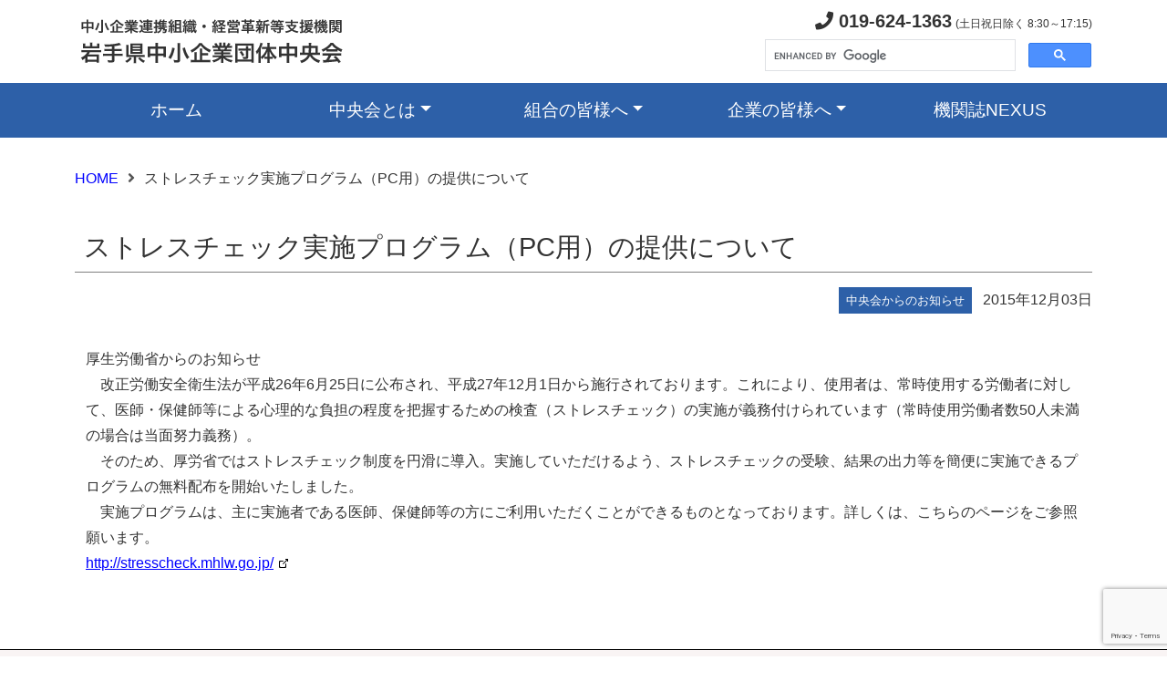

--- FILE ---
content_type: text/html; charset=UTF-8
request_url: https://www.ginga.or.jp/2015/12/03/974/
body_size: 35117
content:
<!DOCTYPE html>
<html lang="ja">
<head>
<meta charset="UTF-8">

<title>ストレスチェック実施プログラム（PC用）の提供について - 岩手県中小企業団体中央会　～公式サイト～</title>

<meta name="description" content="岩手県中小企業団体中央会の公式サイトです。" />
<meta name="keywords" content="岩手県中小企業団体中央会, 岩手県, 中小企業連携組織・経営革新等支援機関,">

<meta name="viewport" content="width=device-width, initial-scale=1">
<meta name="robots" content="index, follow" />

<meta http-equiv="imagetoolbar" content="no" />
<meta http-equiv="X-UA-Compatible" content="IE=edge"/>

<link rel="stylesheet" media="all" href="https://www.ginga.or.jp/_cms/wp-content/themes/ginga.or.jp/common/css/bootstrap.min.css" />
<link rel="stylesheet" media="all" href="https://www.ginga.or.jp/_cms/wp-content/themes/ginga.or.jp/common/fontawesome/css/all.min.css" />

<link rel="stylesheet" media="all" href="https://www.ginga.or.jp/_cms/wp-content/themes/ginga.or.jp/style.css?1768905227"  />

<script src="https://www.ginga.or.jp/_cms/wp-content/themes/ginga.or.jp/common/js/bootstrap.min.js"></script>
<script src="https://www.ginga.or.jp/_cms/wp-content/themes/ginga.or.jp/common/js/jquery-3.6.0.min.js"></script>

<meta name='robots' content='max-image-preview:large' />
<script type="text/javascript" id="wpp-js" src="https://www.ginga.or.jp/_cms/wp-content/plugins/wordpress-popular-posts/assets/js/wpp.min.js?ver=7.3.6" data-sampling="0" data-sampling-rate="100" data-api-url="https://www.ginga.or.jp/wp-json/wordpress-popular-posts" data-post-id="974" data-token="a9de5d253b" data-lang="0" data-debug="0"></script>
<link rel="alternate" title="oEmbed (JSON)" type="application/json+oembed" href="https://www.ginga.or.jp/wp-json/oembed/1.0/embed?url=https%3A%2F%2Fwww.ginga.or.jp%2F2015%2F12%2F03%2F974%2F" />
<link rel="alternate" title="oEmbed (XML)" type="text/xml+oembed" href="https://www.ginga.or.jp/wp-json/oembed/1.0/embed?url=https%3A%2F%2Fwww.ginga.or.jp%2F2015%2F12%2F03%2F974%2F&#038;format=xml" />
<style id='wp-img-auto-sizes-contain-inline-css' type='text/css'>
img:is([sizes=auto i],[sizes^="auto," i]){contain-intrinsic-size:3000px 1500px}
/*# sourceURL=wp-img-auto-sizes-contain-inline-css */
</style>
<style id='wp-emoji-styles-inline-css' type='text/css'>

	img.wp-smiley, img.emoji {
		display: inline !important;
		border: none !important;
		box-shadow: none !important;
		height: 1em !important;
		width: 1em !important;
		margin: 0 0.07em !important;
		vertical-align: -0.1em !important;
		background: none !important;
		padding: 0 !important;
	}
/*# sourceURL=wp-emoji-styles-inline-css */
</style>
<style id='wp-block-library-inline-css' type='text/css'>
:root{--wp-block-synced-color:#7a00df;--wp-block-synced-color--rgb:122,0,223;--wp-bound-block-color:var(--wp-block-synced-color);--wp-editor-canvas-background:#ddd;--wp-admin-theme-color:#007cba;--wp-admin-theme-color--rgb:0,124,186;--wp-admin-theme-color-darker-10:#006ba1;--wp-admin-theme-color-darker-10--rgb:0,107,160.5;--wp-admin-theme-color-darker-20:#005a87;--wp-admin-theme-color-darker-20--rgb:0,90,135;--wp-admin-border-width-focus:2px}@media (min-resolution:192dpi){:root{--wp-admin-border-width-focus:1.5px}}.wp-element-button{cursor:pointer}:root .has-very-light-gray-background-color{background-color:#eee}:root .has-very-dark-gray-background-color{background-color:#313131}:root .has-very-light-gray-color{color:#eee}:root .has-very-dark-gray-color{color:#313131}:root .has-vivid-green-cyan-to-vivid-cyan-blue-gradient-background{background:linear-gradient(135deg,#00d084,#0693e3)}:root .has-purple-crush-gradient-background{background:linear-gradient(135deg,#34e2e4,#4721fb 50%,#ab1dfe)}:root .has-hazy-dawn-gradient-background{background:linear-gradient(135deg,#faaca8,#dad0ec)}:root .has-subdued-olive-gradient-background{background:linear-gradient(135deg,#fafae1,#67a671)}:root .has-atomic-cream-gradient-background{background:linear-gradient(135deg,#fdd79a,#004a59)}:root .has-nightshade-gradient-background{background:linear-gradient(135deg,#330968,#31cdcf)}:root .has-midnight-gradient-background{background:linear-gradient(135deg,#020381,#2874fc)}:root{--wp--preset--font-size--normal:16px;--wp--preset--font-size--huge:42px}.has-regular-font-size{font-size:1em}.has-larger-font-size{font-size:2.625em}.has-normal-font-size{font-size:var(--wp--preset--font-size--normal)}.has-huge-font-size{font-size:var(--wp--preset--font-size--huge)}.has-text-align-center{text-align:center}.has-text-align-left{text-align:left}.has-text-align-right{text-align:right}.has-fit-text{white-space:nowrap!important}#end-resizable-editor-section{display:none}.aligncenter{clear:both}.items-justified-left{justify-content:flex-start}.items-justified-center{justify-content:center}.items-justified-right{justify-content:flex-end}.items-justified-space-between{justify-content:space-between}.screen-reader-text{border:0;clip-path:inset(50%);height:1px;margin:-1px;overflow:hidden;padding:0;position:absolute;width:1px;word-wrap:normal!important}.screen-reader-text:focus{background-color:#ddd;clip-path:none;color:#444;display:block;font-size:1em;height:auto;left:5px;line-height:normal;padding:15px 23px 14px;text-decoration:none;top:5px;width:auto;z-index:100000}html :where(.has-border-color){border-style:solid}html :where([style*=border-top-color]){border-top-style:solid}html :where([style*=border-right-color]){border-right-style:solid}html :where([style*=border-bottom-color]){border-bottom-style:solid}html :where([style*=border-left-color]){border-left-style:solid}html :where([style*=border-width]){border-style:solid}html :where([style*=border-top-width]){border-top-style:solid}html :where([style*=border-right-width]){border-right-style:solid}html :where([style*=border-bottom-width]){border-bottom-style:solid}html :where([style*=border-left-width]){border-left-style:solid}html :where(img[class*=wp-image-]){height:auto;max-width:100%}:where(figure){margin:0 0 1em}html :where(.is-position-sticky){--wp-admin--admin-bar--position-offset:var(--wp-admin--admin-bar--height,0px)}@media screen and (max-width:600px){html :where(.is-position-sticky){--wp-admin--admin-bar--position-offset:0px}}

/*# sourceURL=wp-block-library-inline-css */
</style><style id='global-styles-inline-css' type='text/css'>
:root{--wp--preset--aspect-ratio--square: 1;--wp--preset--aspect-ratio--4-3: 4/3;--wp--preset--aspect-ratio--3-4: 3/4;--wp--preset--aspect-ratio--3-2: 3/2;--wp--preset--aspect-ratio--2-3: 2/3;--wp--preset--aspect-ratio--16-9: 16/9;--wp--preset--aspect-ratio--9-16: 9/16;--wp--preset--color--black: #000000;--wp--preset--color--cyan-bluish-gray: #abb8c3;--wp--preset--color--white: #ffffff;--wp--preset--color--pale-pink: #f78da7;--wp--preset--color--vivid-red: #cf2e2e;--wp--preset--color--luminous-vivid-orange: #ff6900;--wp--preset--color--luminous-vivid-amber: #fcb900;--wp--preset--color--light-green-cyan: #7bdcb5;--wp--preset--color--vivid-green-cyan: #00d084;--wp--preset--color--pale-cyan-blue: #8ed1fc;--wp--preset--color--vivid-cyan-blue: #0693e3;--wp--preset--color--vivid-purple: #9b51e0;--wp--preset--gradient--vivid-cyan-blue-to-vivid-purple: linear-gradient(135deg,rgb(6,147,227) 0%,rgb(155,81,224) 100%);--wp--preset--gradient--light-green-cyan-to-vivid-green-cyan: linear-gradient(135deg,rgb(122,220,180) 0%,rgb(0,208,130) 100%);--wp--preset--gradient--luminous-vivid-amber-to-luminous-vivid-orange: linear-gradient(135deg,rgb(252,185,0) 0%,rgb(255,105,0) 100%);--wp--preset--gradient--luminous-vivid-orange-to-vivid-red: linear-gradient(135deg,rgb(255,105,0) 0%,rgb(207,46,46) 100%);--wp--preset--gradient--very-light-gray-to-cyan-bluish-gray: linear-gradient(135deg,rgb(238,238,238) 0%,rgb(169,184,195) 100%);--wp--preset--gradient--cool-to-warm-spectrum: linear-gradient(135deg,rgb(74,234,220) 0%,rgb(151,120,209) 20%,rgb(207,42,186) 40%,rgb(238,44,130) 60%,rgb(251,105,98) 80%,rgb(254,248,76) 100%);--wp--preset--gradient--blush-light-purple: linear-gradient(135deg,rgb(255,206,236) 0%,rgb(152,150,240) 100%);--wp--preset--gradient--blush-bordeaux: linear-gradient(135deg,rgb(254,205,165) 0%,rgb(254,45,45) 50%,rgb(107,0,62) 100%);--wp--preset--gradient--luminous-dusk: linear-gradient(135deg,rgb(255,203,112) 0%,rgb(199,81,192) 50%,rgb(65,88,208) 100%);--wp--preset--gradient--pale-ocean: linear-gradient(135deg,rgb(255,245,203) 0%,rgb(182,227,212) 50%,rgb(51,167,181) 100%);--wp--preset--gradient--electric-grass: linear-gradient(135deg,rgb(202,248,128) 0%,rgb(113,206,126) 100%);--wp--preset--gradient--midnight: linear-gradient(135deg,rgb(2,3,129) 0%,rgb(40,116,252) 100%);--wp--preset--font-size--small: 13px;--wp--preset--font-size--medium: 20px;--wp--preset--font-size--large: 36px;--wp--preset--font-size--x-large: 42px;--wp--preset--spacing--20: 0.44rem;--wp--preset--spacing--30: 0.67rem;--wp--preset--spacing--40: 1rem;--wp--preset--spacing--50: 1.5rem;--wp--preset--spacing--60: 2.25rem;--wp--preset--spacing--70: 3.38rem;--wp--preset--spacing--80: 5.06rem;--wp--preset--shadow--natural: 6px 6px 9px rgba(0, 0, 0, 0.2);--wp--preset--shadow--deep: 12px 12px 50px rgba(0, 0, 0, 0.4);--wp--preset--shadow--sharp: 6px 6px 0px rgba(0, 0, 0, 0.2);--wp--preset--shadow--outlined: 6px 6px 0px -3px rgb(255, 255, 255), 6px 6px rgb(0, 0, 0);--wp--preset--shadow--crisp: 6px 6px 0px rgb(0, 0, 0);}:where(.is-layout-flex){gap: 0.5em;}:where(.is-layout-grid){gap: 0.5em;}body .is-layout-flex{display: flex;}.is-layout-flex{flex-wrap: wrap;align-items: center;}.is-layout-flex > :is(*, div){margin: 0;}body .is-layout-grid{display: grid;}.is-layout-grid > :is(*, div){margin: 0;}:where(.wp-block-columns.is-layout-flex){gap: 2em;}:where(.wp-block-columns.is-layout-grid){gap: 2em;}:where(.wp-block-post-template.is-layout-flex){gap: 1.25em;}:where(.wp-block-post-template.is-layout-grid){gap: 1.25em;}.has-black-color{color: var(--wp--preset--color--black) !important;}.has-cyan-bluish-gray-color{color: var(--wp--preset--color--cyan-bluish-gray) !important;}.has-white-color{color: var(--wp--preset--color--white) !important;}.has-pale-pink-color{color: var(--wp--preset--color--pale-pink) !important;}.has-vivid-red-color{color: var(--wp--preset--color--vivid-red) !important;}.has-luminous-vivid-orange-color{color: var(--wp--preset--color--luminous-vivid-orange) !important;}.has-luminous-vivid-amber-color{color: var(--wp--preset--color--luminous-vivid-amber) !important;}.has-light-green-cyan-color{color: var(--wp--preset--color--light-green-cyan) !important;}.has-vivid-green-cyan-color{color: var(--wp--preset--color--vivid-green-cyan) !important;}.has-pale-cyan-blue-color{color: var(--wp--preset--color--pale-cyan-blue) !important;}.has-vivid-cyan-blue-color{color: var(--wp--preset--color--vivid-cyan-blue) !important;}.has-vivid-purple-color{color: var(--wp--preset--color--vivid-purple) !important;}.has-black-background-color{background-color: var(--wp--preset--color--black) !important;}.has-cyan-bluish-gray-background-color{background-color: var(--wp--preset--color--cyan-bluish-gray) !important;}.has-white-background-color{background-color: var(--wp--preset--color--white) !important;}.has-pale-pink-background-color{background-color: var(--wp--preset--color--pale-pink) !important;}.has-vivid-red-background-color{background-color: var(--wp--preset--color--vivid-red) !important;}.has-luminous-vivid-orange-background-color{background-color: var(--wp--preset--color--luminous-vivid-orange) !important;}.has-luminous-vivid-amber-background-color{background-color: var(--wp--preset--color--luminous-vivid-amber) !important;}.has-light-green-cyan-background-color{background-color: var(--wp--preset--color--light-green-cyan) !important;}.has-vivid-green-cyan-background-color{background-color: var(--wp--preset--color--vivid-green-cyan) !important;}.has-pale-cyan-blue-background-color{background-color: var(--wp--preset--color--pale-cyan-blue) !important;}.has-vivid-cyan-blue-background-color{background-color: var(--wp--preset--color--vivid-cyan-blue) !important;}.has-vivid-purple-background-color{background-color: var(--wp--preset--color--vivid-purple) !important;}.has-black-border-color{border-color: var(--wp--preset--color--black) !important;}.has-cyan-bluish-gray-border-color{border-color: var(--wp--preset--color--cyan-bluish-gray) !important;}.has-white-border-color{border-color: var(--wp--preset--color--white) !important;}.has-pale-pink-border-color{border-color: var(--wp--preset--color--pale-pink) !important;}.has-vivid-red-border-color{border-color: var(--wp--preset--color--vivid-red) !important;}.has-luminous-vivid-orange-border-color{border-color: var(--wp--preset--color--luminous-vivid-orange) !important;}.has-luminous-vivid-amber-border-color{border-color: var(--wp--preset--color--luminous-vivid-amber) !important;}.has-light-green-cyan-border-color{border-color: var(--wp--preset--color--light-green-cyan) !important;}.has-vivid-green-cyan-border-color{border-color: var(--wp--preset--color--vivid-green-cyan) !important;}.has-pale-cyan-blue-border-color{border-color: var(--wp--preset--color--pale-cyan-blue) !important;}.has-vivid-cyan-blue-border-color{border-color: var(--wp--preset--color--vivid-cyan-blue) !important;}.has-vivid-purple-border-color{border-color: var(--wp--preset--color--vivid-purple) !important;}.has-vivid-cyan-blue-to-vivid-purple-gradient-background{background: var(--wp--preset--gradient--vivid-cyan-blue-to-vivid-purple) !important;}.has-light-green-cyan-to-vivid-green-cyan-gradient-background{background: var(--wp--preset--gradient--light-green-cyan-to-vivid-green-cyan) !important;}.has-luminous-vivid-amber-to-luminous-vivid-orange-gradient-background{background: var(--wp--preset--gradient--luminous-vivid-amber-to-luminous-vivid-orange) !important;}.has-luminous-vivid-orange-to-vivid-red-gradient-background{background: var(--wp--preset--gradient--luminous-vivid-orange-to-vivid-red) !important;}.has-very-light-gray-to-cyan-bluish-gray-gradient-background{background: var(--wp--preset--gradient--very-light-gray-to-cyan-bluish-gray) !important;}.has-cool-to-warm-spectrum-gradient-background{background: var(--wp--preset--gradient--cool-to-warm-spectrum) !important;}.has-blush-light-purple-gradient-background{background: var(--wp--preset--gradient--blush-light-purple) !important;}.has-blush-bordeaux-gradient-background{background: var(--wp--preset--gradient--blush-bordeaux) !important;}.has-luminous-dusk-gradient-background{background: var(--wp--preset--gradient--luminous-dusk) !important;}.has-pale-ocean-gradient-background{background: var(--wp--preset--gradient--pale-ocean) !important;}.has-electric-grass-gradient-background{background: var(--wp--preset--gradient--electric-grass) !important;}.has-midnight-gradient-background{background: var(--wp--preset--gradient--midnight) !important;}.has-small-font-size{font-size: var(--wp--preset--font-size--small) !important;}.has-medium-font-size{font-size: var(--wp--preset--font-size--medium) !important;}.has-large-font-size{font-size: var(--wp--preset--font-size--large) !important;}.has-x-large-font-size{font-size: var(--wp--preset--font-size--x-large) !important;}
/*# sourceURL=global-styles-inline-css */
</style>

<style id='classic-theme-styles-inline-css' type='text/css'>
/*! This file is auto-generated */
.wp-block-button__link{color:#fff;background-color:#32373c;border-radius:9999px;box-shadow:none;text-decoration:none;padding:calc(.667em + 2px) calc(1.333em + 2px);font-size:1.125em}.wp-block-file__button{background:#32373c;color:#fff;text-decoration:none}
/*# sourceURL=/wp-includes/css/classic-themes.min.css */
</style>
<link rel='stylesheet' id='contact-form-7-css' href='https://www.ginga.or.jp/_cms/wp-content/plugins/contact-form-7/includes/css/styles.css?ver=6.1.4' type='text/css' media='all' />
<link rel='stylesheet' id='wordpress-popular-posts-css-css' href='https://www.ginga.or.jp/_cms/wp-content/plugins/wordpress-popular-posts/assets/css/wpp.css?ver=7.3.6' type='text/css' media='all' />
<link rel="https://api.w.org/" href="https://www.ginga.or.jp/wp-json/" /><link rel="alternate" title="JSON" type="application/json" href="https://www.ginga.or.jp/wp-json/wp/v2/posts/974" /><link rel="EditURI" type="application/rsd+xml" title="RSD" href="https://www.ginga.or.jp/_cms/xmlrpc.php?rsd" />
<link rel="canonical" href="https://www.ginga.or.jp/2015/12/03/974/" />
<link rel='shortlink' href='https://www.ginga.or.jp/?p=974' />
            <style id="wpp-loading-animation-styles">@-webkit-keyframes bgslide{from{background-position-x:0}to{background-position-x:-200%}}@keyframes bgslide{from{background-position-x:0}to{background-position-x:-200%}}.wpp-widget-block-placeholder,.wpp-shortcode-placeholder{margin:0 auto;width:60px;height:3px;background:#dd3737;background:linear-gradient(90deg,#dd3737 0%,#571313 10%,#dd3737 100%);background-size:200% auto;border-radius:3px;-webkit-animation:bgslide 1s infinite linear;animation:bgslide 1s infinite linear}</style>
            <!-- Analytics by WP Statistics - https://wp-statistics.com -->
<link rel="icon" href="https://www.ginga.or.jp/_cms/wp-content/uploads/2022/08/cropped-cropped-BigLogoTrueColor-32x32-1-32x32.jpg" sizes="32x32" />
<link rel="icon" href="https://www.ginga.or.jp/_cms/wp-content/uploads/2022/08/cropped-cropped-BigLogoTrueColor-32x32-1-192x192.jpg" sizes="192x192" />
<link rel="apple-touch-icon" href="https://www.ginga.or.jp/_cms/wp-content/uploads/2022/08/cropped-cropped-BigLogoTrueColor-32x32-1-180x180.jpg" />
<meta name="msapplication-TileImage" content="https://www.ginga.or.jp/_cms/wp-content/uploads/2022/08/cropped-cropped-BigLogoTrueColor-32x32-1-270x270.jpg" />

</head>
<body>
	<header>
		<div class="container d-none d-md-block">
			<div class="d-flex flex-wrap align-items-center justify-content-center justify-content-md-between py-2">
				<a href="https://www.ginga.or.jp" class="d-flex align-items-center col-md-6 mb-2 mb-md-0 text-dark text-decoration-none">
					<img src="https://www.ginga.or.jp/_cms/wp-content/themes/ginga.or.jp/images/commons/logo.png" alt=""></a>

				<div class="col-md-6 text-end">
					<p class="mb-1"><span class="fs-5 fw-bold"><i class="fas fa-phone"></i> 019-624-1363</span> <span style="font-size:12px;">(土日祝日除く 8:30～17:15)</span></p>
					<div class="text-start" style="width:360px;float:right;">
						<script async src="https://cse.google.com/cse.js?cx=a1840733e1bdd4361">
						</script>
						<div class="gcse-search"></div>
					</div>
				</div>
			</div>
		</div>

		<div class="container-fluid mb-3">
			<nav class="navbar navbar-expand-md navbar-light">
				<div class="container">
					<a class="navbar-brand d-inline-block d-md-none w-75" href="https://www.ginga.or.jp"><img src="https://www.ginga.or.jp/_cms/wp-content/themes/ginga.or.jp/images/commons/logo.png" alt="岩手県中小企業団体中央会" class="img-fluid"></a>
					<button class="navbar-toggler" type="button" data-bs-toggle="collapse" data-bs-target="#navbar" aria-controls="navbar" aria-expanded="false" aria-label="メニュー">
						<span class="navbar-toggler-icon"></span>
					</button>
					<div class="collapse navbar-collapse" id="navbar">
						<ul class="navbar-nav text-md-center nav-justified w-100">
							<li class="nav-item"><a class="nav-link" aria-current="page" href="https://www.ginga.or.jp">ホーム</a></li>
							<li class="nav-item dropdown">
								<a class="nav-link dropdown-toggle" href="https://www.ginga.or.jp/sample-page" id="dropdown01" data-bs-toggle="dropdown" aria-haspopup="true" aria-expanded="false">中央会とは</a>
								<div class="dropdown-menu" aria-labelledby="dropdown01">
									<a class="dropdown-item" href="https://www.ginga.or.jp/outline/">岩手県中央会の概要</a>
									<a class="dropdown-item" href="https://www.ginga.or.jp/system/">組合制度のご紹介</a>
									<a class="dropdown-item" href="https://www.ginga.or.jp/youtube/">YouTubeチャンネル</a>
									<a class="dropdown-item" href="https://www.ginga.or.jp/keikyou/">景況調査</a>
									<hr class="dropdown-divider">
									<a class="dropdown-item" href="https://www.ginga.or.jp/access/">アクセス</a>
									<a class="dropdown-item" href="https://www.ginga.or.jp/contact/">お問い合わせ</a>
									<hr class="dropdown-divider">
									<a class="dropdown-item" href="https://www.ginga.or.jp/privacypolicy/">個人情報保護方針</a>
									<a class="dropdown-item" href="https://www.ginga.or.jp/map/">サイトマップ</a>
								</div>
							</li>
							<li class="nav-item dropdown">
								<a class="nav-link dropdown-toggle" href="https://www.ginga.or.jp" id="dropdown02" data-bs-toggle="dropdown" aria-haspopup="true" aria-expanded="false">組合の皆様へ</a>
								<div class="dropdown-menu" aria-labelledby="dropdown02">
									<a class="dropdown-item" href="https://www.ginga.or.jp/for-kumiai/">組合向け情報</a>
									<a class="dropdown-item" href="https://www.ginga.or.jp/operation/">組合運営・手続きについて</a>
									<a class="dropdown-item" href="https://www.ginga.or.jp/support/">支援メニューのご紹介</a>
									<a class="dropdown-item" href="https://www.ginga.or.jp/aid/">共済事業のご紹介</a>
								</div>
							</li>
							<li class="nav-item dropdown">
								<a class="nav-link dropdown-toggle" href="https://www.ginga.or.jp" id="dropdown03" data-bs-toggle="dropdown" aria-haspopup="true" aria-expanded="false">企業の皆様へ</a>
								<div class="dropdown-menu" aria-labelledby="dropdown03">
									<a class="dropdown-item" href="https://www.ginga.or.jp/for-company/">企業向け情報</a>
								</div>
							</li>
							<li class="nav-item"><a class="nav-link" href="https://www.ginga.or.jp/nexus/">機関誌NEXUS</a></li>
						</ul>
					</div>
				</div>
			</nav>
		</div>
	</header>

	<div class="container">
		<div id="main-content" class="single">
						<div id="breadcrumb" class="clearfix"><ul><li><a href="https://www.ginga.or.jp/">HOME</a></li><li>ストレスチェック実施プログラム（PC用）の提供について</li></ul></div>			<div class="content-title">
				<h3>ストレスチェック実施プログラム（PC用）の提供について</h3>
				<p><span class="category info"> 中央会からのお知らせ</span><span class="date">2015年12月03日 </span></p>
			</div><!--/.content-title-->

			<div class="content-body">
				<p>厚生労働省からのお知らせ<br />
　改正労働安全衛生法が平成26年6月25日に公布され、平成27年12月1日から施行されております。これにより、使用者は、常時使用する労働者に対して、医師・保健師等による心理的な負担の程度を把握するための検査（ストレスチェック）の実施が義務付けられています（常時使用労働者数50人未満の場合は当面努力義務）。<br />
　そのため、厚労省ではストレスチェック制度を円滑に導入。実施していただけるよう、ストレスチェックの受験、結果の出力等を簡便に実施できるプログラムの無料配布を開始いたしました。<br />
　実施プログラムは、主に実施者である医師、保健師等の方にご利用いただくことができるものとなっております。詳しくは、こちらのページをご参照願います。<br />
<a href="http://stresscheck.mhlw.go.jp/" target="_blank" rel="noopener">http://stresscheck.mhlw.go.jp/</a></p>
							</div><!--/.content-body-->

		</div><!--/#main-content-->
	</div><!--/.container -->

	<div id="pagetop"><a href="#"></a></div>

	<!-- フッター -->
	<footer>
		<div class="container-fluid py-4">
			<div class="container">
				<div id="footer_link" class="row row-cols-1 row-cols-md-3 mb-4">
					<div class='col-md-4'><h5 class="fs-5 mb-3" style="font-weight: normal;">中央会関連事業</h5>
<ul class="nav flex-column">
<li style="list-style-type: none;">
<ul class="nav flex-column">
<li><a class="nav-link p-0 text-muted" href="https://www.ginga.or.jp/_cms/link3/h27monodl">H27ものづくり関連資料等ダウンロード</a></li>
<li class="nav-item mb-2"><a class="nav-link p-0 text-muted" href="https://www.ginga.or.jp/_cms/link3/h28">H28ものづくり関連資料等ダウンロード</a></li>
<li class="nav-item mb-2"><a class="nav-link p-0 text-muted" href="https://www.ginga.or.jp/_cms/link3/h29mono">H29ものづくり関連資料等ダウンロード</a></li>
<li class="nav-item mb-2"><a class="nav-link p-0 text-muted" href="https://www.ginga.or.jp/_cms/link1/h30mono">H30ものづくり関連資料等ダウンロード</a></li>
<li class="nav-item mb-2"><a class="nav-link p-0 text-muted" href="https://ginga.or.jp/kirari/" target="_blank" rel="noopener noreferrer">いわて就職情報ナビサイト（人材確保等支援事業）</a></li>
<li class="nav-item mb-2"><a class="nav-link p-0 text-muted" href="https://ginga.or.jp/kirari/guidebook/" target="_blank" rel="noopener noreferrer">いわてキラリ企業ガイドブック（就職情報誌）</a></li>
<li class="nav-item mb-2"><a class="nav-link p-0 text-muted" href="https://www.ginga.or.jp/iwate_kigyou-sougyou_douga/">いわての起業家たち（岩手県地方創生起業支援事業_制作動画）</a></li>
</ul>
</li>
</ul>
<ul class="nav flex-column">
<li class="nav-item mb-2"><a class="nav-link p-0 text-muted" href="https://www.chuokai.or.jp/index.php/supportservice/financialstatementdisclosureservice/" target="_blank" rel="noopener noreferrer">計算書類公開サービス</a></li>
</ul>
</div><div class='col-md-4'><h5 class="fs-5 mb-3" style="font-weight:normal;">岩手県関連リンク</h5>
<ul class="nav flex-column">
<li class="nav-item mb-2"><a class="nav-link p-0 text-muted" href="http://www.pref.iwate.jp/" target="_blank" rel="noopener noreferrer">岩手県庁　公式ホームページ</a></li>
<li class="nav-item mb-2"><a class="nav-link p-0 text-muted" href="https://iwatetabi.jp/" target="_blank" rel="noopener noreferrer">いわての旅 岩手県観光ポータルサイト</a></li>
<li class="nav-item mb-2"><a class="nav-link p-0 text-muted" href="http://www.iwate-navi.jp/" target="_blank" rel="noopener noreferrer">岩手の宿　公式ホームページ</a></li>
<li class="nav-item mb-2"><a class="nav-link p-0 text-muted" href="http://www.shigotoba-iwate.com/" target="_blank" rel="noopener noreferrer">シゴトバクラシバＩＷＡＴＥ</a></li>
<li class="nav-item mb-2"><a class="nav-link p-0 text-muted" href="https://www.furusato-i.or.jp/" target="_blank" rel="noopener noreferrer">いわて就職面接会などのイベント（ふるさといわて定住財団）</a></li>
<li class="nav-item mb-2"><a class="nav-link p-0 text-muted" href="https://www.ikiiki-iwate.com/" target="_blank" rel="noopener noreferrer">“いきいき岩手”結婚サポートセンター「i-サポ」</a></li>
</ul>
</div><div class='col-md-4'><h5 class="fs-5 mb-3" style="font-weight: normal;">中小企業関連リンク</h5>
<ul class="nav flex-column">
<li class="nav-item mb-2"><a class="nav-link p-0 text-muted" href="https://www.ginga.or.jp/_cms/link3/link4">国の機関</a></li>
<li class="nav-item mb-2"><a class="nav-link p-0 text-muted" href="https://www.ginga.or.jp/_cms/link3/link7">全国の中央会</a></li>
<li class="nav-item mb-2"><a class="nav-link p-0 text-muted" href="http://www.shindan-iwate.jp/" target="_blank" rel="noopener noreferrer">(一社)岩手県中小企業診断士協会</a></li>
<li class="nav-item mb-2"><a class="nav-link p-0 text-muted" href="https://www.smrj.go.jp/kyosai/index.html" target="_blank" rel="noopener noreferrer">(独)中小企業基盤整備機構（共済）</a></li>
</ul>
</div>				</div>
				<div class="pt-4 border-top">
					<p>&copy; 岩手県中小企業団体中央会 All rights reserved.</p>
					<p>〒020-0878 岩手県盛岡市肴町4番5号 カガヤ肴町ビル2F　TEL：019-624-1363 / FAX：019-624-1266</p>
				</div>
			</div>
		</div>
	</footer>
<script>
$(function() {
  var pageTop = $('#pagetop');
  pageTop.hide();
    
  $(window).scroll(function() {
    if ($(this).scrollTop() > 100) {
      pageTop.fadeIn(100);
    } else {
      pageTop.fadeOut(100);
    }
  });

  pageTop.click(function() {
    $('body, html').animate({
      scrollTop:0
    }, 300);
    return false;
  });

});
</script>
<script type="speculationrules">
{"prefetch":[{"source":"document","where":{"and":[{"href_matches":"/*"},{"not":{"href_matches":["/_cms/wp-*.php","/_cms/wp-admin/*","/_cms/wp-content/uploads/*","/_cms/wp-content/*","/_cms/wp-content/plugins/*","/_cms/wp-content/themes/ginga.or.jp/*","/*\\?(.+)"]}},{"not":{"selector_matches":"a[rel~=\"nofollow\"]"}},{"not":{"selector_matches":".no-prefetch, .no-prefetch a"}}]},"eagerness":"conservative"}]}
</script>
<script type="text/javascript" src="https://www.ginga.or.jp/_cms/wp-includes/js/dist/hooks.min.js?ver=dd5603f07f9220ed27f1" id="wp-hooks-js"></script>
<script type="text/javascript" src="https://www.ginga.or.jp/_cms/wp-includes/js/dist/i18n.min.js?ver=c26c3dc7bed366793375" id="wp-i18n-js"></script>
<script type="text/javascript" id="wp-i18n-js-after">
/* <![CDATA[ */
wp.i18n.setLocaleData( { 'text direction\u0004ltr': [ 'ltr' ] } );
//# sourceURL=wp-i18n-js-after
/* ]]> */
</script>
<script type="text/javascript" src="https://www.ginga.or.jp/_cms/wp-content/plugins/contact-form-7/includes/swv/js/index.js?ver=6.1.4" id="swv-js"></script>
<script type="text/javascript" id="contact-form-7-js-translations">
/* <![CDATA[ */
( function( domain, translations ) {
	var localeData = translations.locale_data[ domain ] || translations.locale_data.messages;
	localeData[""].domain = domain;
	wp.i18n.setLocaleData( localeData, domain );
} )( "contact-form-7", {"translation-revision-date":"2025-11-30 08:12:23+0000","generator":"GlotPress\/4.0.3","domain":"messages","locale_data":{"messages":{"":{"domain":"messages","plural-forms":"nplurals=1; plural=0;","lang":"ja_JP"},"This contact form is placed in the wrong place.":["\u3053\u306e\u30b3\u30f3\u30bf\u30af\u30c8\u30d5\u30a9\u30fc\u30e0\u306f\u9593\u9055\u3063\u305f\u4f4d\u7f6e\u306b\u7f6e\u304b\u308c\u3066\u3044\u307e\u3059\u3002"],"Error:":["\u30a8\u30e9\u30fc:"]}},"comment":{"reference":"includes\/js\/index.js"}} );
//# sourceURL=contact-form-7-js-translations
/* ]]> */
</script>
<script type="text/javascript" id="contact-form-7-js-before">
/* <![CDATA[ */
var wpcf7 = {
    "api": {
        "root": "https:\/\/www.ginga.or.jp\/wp-json\/",
        "namespace": "contact-form-7\/v1"
    }
};
//# sourceURL=contact-form-7-js-before
/* ]]> */
</script>
<script type="text/javascript" src="https://www.ginga.or.jp/_cms/wp-content/plugins/contact-form-7/includes/js/index.js?ver=6.1.4" id="contact-form-7-js"></script>
<script type="text/javascript" src="https://www.google.com/recaptcha/api.js?render=6Ld3kbAhAAAAAH0MDGzN6YrsFakkYGZGPvdhIjj1&amp;ver=3.0" id="google-recaptcha-js"></script>
<script type="text/javascript" src="https://www.ginga.or.jp/_cms/wp-includes/js/dist/vendor/wp-polyfill.min.js?ver=3.15.0" id="wp-polyfill-js"></script>
<script type="text/javascript" id="wpcf7-recaptcha-js-before">
/* <![CDATA[ */
var wpcf7_recaptcha = {
    "sitekey": "6Ld3kbAhAAAAAH0MDGzN6YrsFakkYGZGPvdhIjj1",
    "actions": {
        "homepage": "homepage",
        "contactform": "contactform"
    }
};
//# sourceURL=wpcf7-recaptcha-js-before
/* ]]> */
</script>
<script type="text/javascript" src="https://www.ginga.or.jp/_cms/wp-content/plugins/contact-form-7/modules/recaptcha/index.js?ver=6.1.4" id="wpcf7-recaptcha-js"></script>
<script id="wp-emoji-settings" type="application/json">
{"baseUrl":"https://s.w.org/images/core/emoji/17.0.2/72x72/","ext":".png","svgUrl":"https://s.w.org/images/core/emoji/17.0.2/svg/","svgExt":".svg","source":{"concatemoji":"https://www.ginga.or.jp/_cms/wp-includes/js/wp-emoji-release.min.js?ver=6.9"}}
</script>
<script type="module">
/* <![CDATA[ */
/*! This file is auto-generated */
const a=JSON.parse(document.getElementById("wp-emoji-settings").textContent),o=(window._wpemojiSettings=a,"wpEmojiSettingsSupports"),s=["flag","emoji"];function i(e){try{var t={supportTests:e,timestamp:(new Date).valueOf()};sessionStorage.setItem(o,JSON.stringify(t))}catch(e){}}function c(e,t,n){e.clearRect(0,0,e.canvas.width,e.canvas.height),e.fillText(t,0,0);t=new Uint32Array(e.getImageData(0,0,e.canvas.width,e.canvas.height).data);e.clearRect(0,0,e.canvas.width,e.canvas.height),e.fillText(n,0,0);const a=new Uint32Array(e.getImageData(0,0,e.canvas.width,e.canvas.height).data);return t.every((e,t)=>e===a[t])}function p(e,t){e.clearRect(0,0,e.canvas.width,e.canvas.height),e.fillText(t,0,0);var n=e.getImageData(16,16,1,1);for(let e=0;e<n.data.length;e++)if(0!==n.data[e])return!1;return!0}function u(e,t,n,a){switch(t){case"flag":return n(e,"\ud83c\udff3\ufe0f\u200d\u26a7\ufe0f","\ud83c\udff3\ufe0f\u200b\u26a7\ufe0f")?!1:!n(e,"\ud83c\udde8\ud83c\uddf6","\ud83c\udde8\u200b\ud83c\uddf6")&&!n(e,"\ud83c\udff4\udb40\udc67\udb40\udc62\udb40\udc65\udb40\udc6e\udb40\udc67\udb40\udc7f","\ud83c\udff4\u200b\udb40\udc67\u200b\udb40\udc62\u200b\udb40\udc65\u200b\udb40\udc6e\u200b\udb40\udc67\u200b\udb40\udc7f");case"emoji":return!a(e,"\ud83e\u1fac8")}return!1}function f(e,t,n,a){let r;const o=(r="undefined"!=typeof WorkerGlobalScope&&self instanceof WorkerGlobalScope?new OffscreenCanvas(300,150):document.createElement("canvas")).getContext("2d",{willReadFrequently:!0}),s=(o.textBaseline="top",o.font="600 32px Arial",{});return e.forEach(e=>{s[e]=t(o,e,n,a)}),s}function r(e){var t=document.createElement("script");t.src=e,t.defer=!0,document.head.appendChild(t)}a.supports={everything:!0,everythingExceptFlag:!0},new Promise(t=>{let n=function(){try{var e=JSON.parse(sessionStorage.getItem(o));if("object"==typeof e&&"number"==typeof e.timestamp&&(new Date).valueOf()<e.timestamp+604800&&"object"==typeof e.supportTests)return e.supportTests}catch(e){}return null}();if(!n){if("undefined"!=typeof Worker&&"undefined"!=typeof OffscreenCanvas&&"undefined"!=typeof URL&&URL.createObjectURL&&"undefined"!=typeof Blob)try{var e="postMessage("+f.toString()+"("+[JSON.stringify(s),u.toString(),c.toString(),p.toString()].join(",")+"));",a=new Blob([e],{type:"text/javascript"});const r=new Worker(URL.createObjectURL(a),{name:"wpTestEmojiSupports"});return void(r.onmessage=e=>{i(n=e.data),r.terminate(),t(n)})}catch(e){}i(n=f(s,u,c,p))}t(n)}).then(e=>{for(const n in e)a.supports[n]=e[n],a.supports.everything=a.supports.everything&&a.supports[n],"flag"!==n&&(a.supports.everythingExceptFlag=a.supports.everythingExceptFlag&&a.supports[n]);var t;a.supports.everythingExceptFlag=a.supports.everythingExceptFlag&&!a.supports.flag,a.supports.everything||((t=a.source||{}).concatemoji?r(t.concatemoji):t.wpemoji&&t.twemoji&&(r(t.twemoji),r(t.wpemoji)))});
//# sourceURL=https://www.ginga.or.jp/_cms/wp-includes/js/wp-emoji-loader.min.js
/* ]]> */
</script>
</body>
</html>


--- FILE ---
content_type: text/html; charset=utf-8
request_url: https://www.google.com/recaptcha/api2/anchor?ar=1&k=6Ld3kbAhAAAAAH0MDGzN6YrsFakkYGZGPvdhIjj1&co=aHR0cHM6Ly93d3cuZ2luZ2Eub3IuanA6NDQz&hl=en&v=PoyoqOPhxBO7pBk68S4YbpHZ&size=invisible&anchor-ms=20000&execute-ms=30000&cb=10cuww4ti5h5
body_size: 48713
content:
<!DOCTYPE HTML><html dir="ltr" lang="en"><head><meta http-equiv="Content-Type" content="text/html; charset=UTF-8">
<meta http-equiv="X-UA-Compatible" content="IE=edge">
<title>reCAPTCHA</title>
<style type="text/css">
/* cyrillic-ext */
@font-face {
  font-family: 'Roboto';
  font-style: normal;
  font-weight: 400;
  font-stretch: 100%;
  src: url(//fonts.gstatic.com/s/roboto/v48/KFO7CnqEu92Fr1ME7kSn66aGLdTylUAMa3GUBHMdazTgWw.woff2) format('woff2');
  unicode-range: U+0460-052F, U+1C80-1C8A, U+20B4, U+2DE0-2DFF, U+A640-A69F, U+FE2E-FE2F;
}
/* cyrillic */
@font-face {
  font-family: 'Roboto';
  font-style: normal;
  font-weight: 400;
  font-stretch: 100%;
  src: url(//fonts.gstatic.com/s/roboto/v48/KFO7CnqEu92Fr1ME7kSn66aGLdTylUAMa3iUBHMdazTgWw.woff2) format('woff2');
  unicode-range: U+0301, U+0400-045F, U+0490-0491, U+04B0-04B1, U+2116;
}
/* greek-ext */
@font-face {
  font-family: 'Roboto';
  font-style: normal;
  font-weight: 400;
  font-stretch: 100%;
  src: url(//fonts.gstatic.com/s/roboto/v48/KFO7CnqEu92Fr1ME7kSn66aGLdTylUAMa3CUBHMdazTgWw.woff2) format('woff2');
  unicode-range: U+1F00-1FFF;
}
/* greek */
@font-face {
  font-family: 'Roboto';
  font-style: normal;
  font-weight: 400;
  font-stretch: 100%;
  src: url(//fonts.gstatic.com/s/roboto/v48/KFO7CnqEu92Fr1ME7kSn66aGLdTylUAMa3-UBHMdazTgWw.woff2) format('woff2');
  unicode-range: U+0370-0377, U+037A-037F, U+0384-038A, U+038C, U+038E-03A1, U+03A3-03FF;
}
/* math */
@font-face {
  font-family: 'Roboto';
  font-style: normal;
  font-weight: 400;
  font-stretch: 100%;
  src: url(//fonts.gstatic.com/s/roboto/v48/KFO7CnqEu92Fr1ME7kSn66aGLdTylUAMawCUBHMdazTgWw.woff2) format('woff2');
  unicode-range: U+0302-0303, U+0305, U+0307-0308, U+0310, U+0312, U+0315, U+031A, U+0326-0327, U+032C, U+032F-0330, U+0332-0333, U+0338, U+033A, U+0346, U+034D, U+0391-03A1, U+03A3-03A9, U+03B1-03C9, U+03D1, U+03D5-03D6, U+03F0-03F1, U+03F4-03F5, U+2016-2017, U+2034-2038, U+203C, U+2040, U+2043, U+2047, U+2050, U+2057, U+205F, U+2070-2071, U+2074-208E, U+2090-209C, U+20D0-20DC, U+20E1, U+20E5-20EF, U+2100-2112, U+2114-2115, U+2117-2121, U+2123-214F, U+2190, U+2192, U+2194-21AE, U+21B0-21E5, U+21F1-21F2, U+21F4-2211, U+2213-2214, U+2216-22FF, U+2308-230B, U+2310, U+2319, U+231C-2321, U+2336-237A, U+237C, U+2395, U+239B-23B7, U+23D0, U+23DC-23E1, U+2474-2475, U+25AF, U+25B3, U+25B7, U+25BD, U+25C1, U+25CA, U+25CC, U+25FB, U+266D-266F, U+27C0-27FF, U+2900-2AFF, U+2B0E-2B11, U+2B30-2B4C, U+2BFE, U+3030, U+FF5B, U+FF5D, U+1D400-1D7FF, U+1EE00-1EEFF;
}
/* symbols */
@font-face {
  font-family: 'Roboto';
  font-style: normal;
  font-weight: 400;
  font-stretch: 100%;
  src: url(//fonts.gstatic.com/s/roboto/v48/KFO7CnqEu92Fr1ME7kSn66aGLdTylUAMaxKUBHMdazTgWw.woff2) format('woff2');
  unicode-range: U+0001-000C, U+000E-001F, U+007F-009F, U+20DD-20E0, U+20E2-20E4, U+2150-218F, U+2190, U+2192, U+2194-2199, U+21AF, U+21E6-21F0, U+21F3, U+2218-2219, U+2299, U+22C4-22C6, U+2300-243F, U+2440-244A, U+2460-24FF, U+25A0-27BF, U+2800-28FF, U+2921-2922, U+2981, U+29BF, U+29EB, U+2B00-2BFF, U+4DC0-4DFF, U+FFF9-FFFB, U+10140-1018E, U+10190-1019C, U+101A0, U+101D0-101FD, U+102E0-102FB, U+10E60-10E7E, U+1D2C0-1D2D3, U+1D2E0-1D37F, U+1F000-1F0FF, U+1F100-1F1AD, U+1F1E6-1F1FF, U+1F30D-1F30F, U+1F315, U+1F31C, U+1F31E, U+1F320-1F32C, U+1F336, U+1F378, U+1F37D, U+1F382, U+1F393-1F39F, U+1F3A7-1F3A8, U+1F3AC-1F3AF, U+1F3C2, U+1F3C4-1F3C6, U+1F3CA-1F3CE, U+1F3D4-1F3E0, U+1F3ED, U+1F3F1-1F3F3, U+1F3F5-1F3F7, U+1F408, U+1F415, U+1F41F, U+1F426, U+1F43F, U+1F441-1F442, U+1F444, U+1F446-1F449, U+1F44C-1F44E, U+1F453, U+1F46A, U+1F47D, U+1F4A3, U+1F4B0, U+1F4B3, U+1F4B9, U+1F4BB, U+1F4BF, U+1F4C8-1F4CB, U+1F4D6, U+1F4DA, U+1F4DF, U+1F4E3-1F4E6, U+1F4EA-1F4ED, U+1F4F7, U+1F4F9-1F4FB, U+1F4FD-1F4FE, U+1F503, U+1F507-1F50B, U+1F50D, U+1F512-1F513, U+1F53E-1F54A, U+1F54F-1F5FA, U+1F610, U+1F650-1F67F, U+1F687, U+1F68D, U+1F691, U+1F694, U+1F698, U+1F6AD, U+1F6B2, U+1F6B9-1F6BA, U+1F6BC, U+1F6C6-1F6CF, U+1F6D3-1F6D7, U+1F6E0-1F6EA, U+1F6F0-1F6F3, U+1F6F7-1F6FC, U+1F700-1F7FF, U+1F800-1F80B, U+1F810-1F847, U+1F850-1F859, U+1F860-1F887, U+1F890-1F8AD, U+1F8B0-1F8BB, U+1F8C0-1F8C1, U+1F900-1F90B, U+1F93B, U+1F946, U+1F984, U+1F996, U+1F9E9, U+1FA00-1FA6F, U+1FA70-1FA7C, U+1FA80-1FA89, U+1FA8F-1FAC6, U+1FACE-1FADC, U+1FADF-1FAE9, U+1FAF0-1FAF8, U+1FB00-1FBFF;
}
/* vietnamese */
@font-face {
  font-family: 'Roboto';
  font-style: normal;
  font-weight: 400;
  font-stretch: 100%;
  src: url(//fonts.gstatic.com/s/roboto/v48/KFO7CnqEu92Fr1ME7kSn66aGLdTylUAMa3OUBHMdazTgWw.woff2) format('woff2');
  unicode-range: U+0102-0103, U+0110-0111, U+0128-0129, U+0168-0169, U+01A0-01A1, U+01AF-01B0, U+0300-0301, U+0303-0304, U+0308-0309, U+0323, U+0329, U+1EA0-1EF9, U+20AB;
}
/* latin-ext */
@font-face {
  font-family: 'Roboto';
  font-style: normal;
  font-weight: 400;
  font-stretch: 100%;
  src: url(//fonts.gstatic.com/s/roboto/v48/KFO7CnqEu92Fr1ME7kSn66aGLdTylUAMa3KUBHMdazTgWw.woff2) format('woff2');
  unicode-range: U+0100-02BA, U+02BD-02C5, U+02C7-02CC, U+02CE-02D7, U+02DD-02FF, U+0304, U+0308, U+0329, U+1D00-1DBF, U+1E00-1E9F, U+1EF2-1EFF, U+2020, U+20A0-20AB, U+20AD-20C0, U+2113, U+2C60-2C7F, U+A720-A7FF;
}
/* latin */
@font-face {
  font-family: 'Roboto';
  font-style: normal;
  font-weight: 400;
  font-stretch: 100%;
  src: url(//fonts.gstatic.com/s/roboto/v48/KFO7CnqEu92Fr1ME7kSn66aGLdTylUAMa3yUBHMdazQ.woff2) format('woff2');
  unicode-range: U+0000-00FF, U+0131, U+0152-0153, U+02BB-02BC, U+02C6, U+02DA, U+02DC, U+0304, U+0308, U+0329, U+2000-206F, U+20AC, U+2122, U+2191, U+2193, U+2212, U+2215, U+FEFF, U+FFFD;
}
/* cyrillic-ext */
@font-face {
  font-family: 'Roboto';
  font-style: normal;
  font-weight: 500;
  font-stretch: 100%;
  src: url(//fonts.gstatic.com/s/roboto/v48/KFO7CnqEu92Fr1ME7kSn66aGLdTylUAMa3GUBHMdazTgWw.woff2) format('woff2');
  unicode-range: U+0460-052F, U+1C80-1C8A, U+20B4, U+2DE0-2DFF, U+A640-A69F, U+FE2E-FE2F;
}
/* cyrillic */
@font-face {
  font-family: 'Roboto';
  font-style: normal;
  font-weight: 500;
  font-stretch: 100%;
  src: url(//fonts.gstatic.com/s/roboto/v48/KFO7CnqEu92Fr1ME7kSn66aGLdTylUAMa3iUBHMdazTgWw.woff2) format('woff2');
  unicode-range: U+0301, U+0400-045F, U+0490-0491, U+04B0-04B1, U+2116;
}
/* greek-ext */
@font-face {
  font-family: 'Roboto';
  font-style: normal;
  font-weight: 500;
  font-stretch: 100%;
  src: url(//fonts.gstatic.com/s/roboto/v48/KFO7CnqEu92Fr1ME7kSn66aGLdTylUAMa3CUBHMdazTgWw.woff2) format('woff2');
  unicode-range: U+1F00-1FFF;
}
/* greek */
@font-face {
  font-family: 'Roboto';
  font-style: normal;
  font-weight: 500;
  font-stretch: 100%;
  src: url(//fonts.gstatic.com/s/roboto/v48/KFO7CnqEu92Fr1ME7kSn66aGLdTylUAMa3-UBHMdazTgWw.woff2) format('woff2');
  unicode-range: U+0370-0377, U+037A-037F, U+0384-038A, U+038C, U+038E-03A1, U+03A3-03FF;
}
/* math */
@font-face {
  font-family: 'Roboto';
  font-style: normal;
  font-weight: 500;
  font-stretch: 100%;
  src: url(//fonts.gstatic.com/s/roboto/v48/KFO7CnqEu92Fr1ME7kSn66aGLdTylUAMawCUBHMdazTgWw.woff2) format('woff2');
  unicode-range: U+0302-0303, U+0305, U+0307-0308, U+0310, U+0312, U+0315, U+031A, U+0326-0327, U+032C, U+032F-0330, U+0332-0333, U+0338, U+033A, U+0346, U+034D, U+0391-03A1, U+03A3-03A9, U+03B1-03C9, U+03D1, U+03D5-03D6, U+03F0-03F1, U+03F4-03F5, U+2016-2017, U+2034-2038, U+203C, U+2040, U+2043, U+2047, U+2050, U+2057, U+205F, U+2070-2071, U+2074-208E, U+2090-209C, U+20D0-20DC, U+20E1, U+20E5-20EF, U+2100-2112, U+2114-2115, U+2117-2121, U+2123-214F, U+2190, U+2192, U+2194-21AE, U+21B0-21E5, U+21F1-21F2, U+21F4-2211, U+2213-2214, U+2216-22FF, U+2308-230B, U+2310, U+2319, U+231C-2321, U+2336-237A, U+237C, U+2395, U+239B-23B7, U+23D0, U+23DC-23E1, U+2474-2475, U+25AF, U+25B3, U+25B7, U+25BD, U+25C1, U+25CA, U+25CC, U+25FB, U+266D-266F, U+27C0-27FF, U+2900-2AFF, U+2B0E-2B11, U+2B30-2B4C, U+2BFE, U+3030, U+FF5B, U+FF5D, U+1D400-1D7FF, U+1EE00-1EEFF;
}
/* symbols */
@font-face {
  font-family: 'Roboto';
  font-style: normal;
  font-weight: 500;
  font-stretch: 100%;
  src: url(//fonts.gstatic.com/s/roboto/v48/KFO7CnqEu92Fr1ME7kSn66aGLdTylUAMaxKUBHMdazTgWw.woff2) format('woff2');
  unicode-range: U+0001-000C, U+000E-001F, U+007F-009F, U+20DD-20E0, U+20E2-20E4, U+2150-218F, U+2190, U+2192, U+2194-2199, U+21AF, U+21E6-21F0, U+21F3, U+2218-2219, U+2299, U+22C4-22C6, U+2300-243F, U+2440-244A, U+2460-24FF, U+25A0-27BF, U+2800-28FF, U+2921-2922, U+2981, U+29BF, U+29EB, U+2B00-2BFF, U+4DC0-4DFF, U+FFF9-FFFB, U+10140-1018E, U+10190-1019C, U+101A0, U+101D0-101FD, U+102E0-102FB, U+10E60-10E7E, U+1D2C0-1D2D3, U+1D2E0-1D37F, U+1F000-1F0FF, U+1F100-1F1AD, U+1F1E6-1F1FF, U+1F30D-1F30F, U+1F315, U+1F31C, U+1F31E, U+1F320-1F32C, U+1F336, U+1F378, U+1F37D, U+1F382, U+1F393-1F39F, U+1F3A7-1F3A8, U+1F3AC-1F3AF, U+1F3C2, U+1F3C4-1F3C6, U+1F3CA-1F3CE, U+1F3D4-1F3E0, U+1F3ED, U+1F3F1-1F3F3, U+1F3F5-1F3F7, U+1F408, U+1F415, U+1F41F, U+1F426, U+1F43F, U+1F441-1F442, U+1F444, U+1F446-1F449, U+1F44C-1F44E, U+1F453, U+1F46A, U+1F47D, U+1F4A3, U+1F4B0, U+1F4B3, U+1F4B9, U+1F4BB, U+1F4BF, U+1F4C8-1F4CB, U+1F4D6, U+1F4DA, U+1F4DF, U+1F4E3-1F4E6, U+1F4EA-1F4ED, U+1F4F7, U+1F4F9-1F4FB, U+1F4FD-1F4FE, U+1F503, U+1F507-1F50B, U+1F50D, U+1F512-1F513, U+1F53E-1F54A, U+1F54F-1F5FA, U+1F610, U+1F650-1F67F, U+1F687, U+1F68D, U+1F691, U+1F694, U+1F698, U+1F6AD, U+1F6B2, U+1F6B9-1F6BA, U+1F6BC, U+1F6C6-1F6CF, U+1F6D3-1F6D7, U+1F6E0-1F6EA, U+1F6F0-1F6F3, U+1F6F7-1F6FC, U+1F700-1F7FF, U+1F800-1F80B, U+1F810-1F847, U+1F850-1F859, U+1F860-1F887, U+1F890-1F8AD, U+1F8B0-1F8BB, U+1F8C0-1F8C1, U+1F900-1F90B, U+1F93B, U+1F946, U+1F984, U+1F996, U+1F9E9, U+1FA00-1FA6F, U+1FA70-1FA7C, U+1FA80-1FA89, U+1FA8F-1FAC6, U+1FACE-1FADC, U+1FADF-1FAE9, U+1FAF0-1FAF8, U+1FB00-1FBFF;
}
/* vietnamese */
@font-face {
  font-family: 'Roboto';
  font-style: normal;
  font-weight: 500;
  font-stretch: 100%;
  src: url(//fonts.gstatic.com/s/roboto/v48/KFO7CnqEu92Fr1ME7kSn66aGLdTylUAMa3OUBHMdazTgWw.woff2) format('woff2');
  unicode-range: U+0102-0103, U+0110-0111, U+0128-0129, U+0168-0169, U+01A0-01A1, U+01AF-01B0, U+0300-0301, U+0303-0304, U+0308-0309, U+0323, U+0329, U+1EA0-1EF9, U+20AB;
}
/* latin-ext */
@font-face {
  font-family: 'Roboto';
  font-style: normal;
  font-weight: 500;
  font-stretch: 100%;
  src: url(//fonts.gstatic.com/s/roboto/v48/KFO7CnqEu92Fr1ME7kSn66aGLdTylUAMa3KUBHMdazTgWw.woff2) format('woff2');
  unicode-range: U+0100-02BA, U+02BD-02C5, U+02C7-02CC, U+02CE-02D7, U+02DD-02FF, U+0304, U+0308, U+0329, U+1D00-1DBF, U+1E00-1E9F, U+1EF2-1EFF, U+2020, U+20A0-20AB, U+20AD-20C0, U+2113, U+2C60-2C7F, U+A720-A7FF;
}
/* latin */
@font-face {
  font-family: 'Roboto';
  font-style: normal;
  font-weight: 500;
  font-stretch: 100%;
  src: url(//fonts.gstatic.com/s/roboto/v48/KFO7CnqEu92Fr1ME7kSn66aGLdTylUAMa3yUBHMdazQ.woff2) format('woff2');
  unicode-range: U+0000-00FF, U+0131, U+0152-0153, U+02BB-02BC, U+02C6, U+02DA, U+02DC, U+0304, U+0308, U+0329, U+2000-206F, U+20AC, U+2122, U+2191, U+2193, U+2212, U+2215, U+FEFF, U+FFFD;
}
/* cyrillic-ext */
@font-face {
  font-family: 'Roboto';
  font-style: normal;
  font-weight: 900;
  font-stretch: 100%;
  src: url(//fonts.gstatic.com/s/roboto/v48/KFO7CnqEu92Fr1ME7kSn66aGLdTylUAMa3GUBHMdazTgWw.woff2) format('woff2');
  unicode-range: U+0460-052F, U+1C80-1C8A, U+20B4, U+2DE0-2DFF, U+A640-A69F, U+FE2E-FE2F;
}
/* cyrillic */
@font-face {
  font-family: 'Roboto';
  font-style: normal;
  font-weight: 900;
  font-stretch: 100%;
  src: url(//fonts.gstatic.com/s/roboto/v48/KFO7CnqEu92Fr1ME7kSn66aGLdTylUAMa3iUBHMdazTgWw.woff2) format('woff2');
  unicode-range: U+0301, U+0400-045F, U+0490-0491, U+04B0-04B1, U+2116;
}
/* greek-ext */
@font-face {
  font-family: 'Roboto';
  font-style: normal;
  font-weight: 900;
  font-stretch: 100%;
  src: url(//fonts.gstatic.com/s/roboto/v48/KFO7CnqEu92Fr1ME7kSn66aGLdTylUAMa3CUBHMdazTgWw.woff2) format('woff2');
  unicode-range: U+1F00-1FFF;
}
/* greek */
@font-face {
  font-family: 'Roboto';
  font-style: normal;
  font-weight: 900;
  font-stretch: 100%;
  src: url(//fonts.gstatic.com/s/roboto/v48/KFO7CnqEu92Fr1ME7kSn66aGLdTylUAMa3-UBHMdazTgWw.woff2) format('woff2');
  unicode-range: U+0370-0377, U+037A-037F, U+0384-038A, U+038C, U+038E-03A1, U+03A3-03FF;
}
/* math */
@font-face {
  font-family: 'Roboto';
  font-style: normal;
  font-weight: 900;
  font-stretch: 100%;
  src: url(//fonts.gstatic.com/s/roboto/v48/KFO7CnqEu92Fr1ME7kSn66aGLdTylUAMawCUBHMdazTgWw.woff2) format('woff2');
  unicode-range: U+0302-0303, U+0305, U+0307-0308, U+0310, U+0312, U+0315, U+031A, U+0326-0327, U+032C, U+032F-0330, U+0332-0333, U+0338, U+033A, U+0346, U+034D, U+0391-03A1, U+03A3-03A9, U+03B1-03C9, U+03D1, U+03D5-03D6, U+03F0-03F1, U+03F4-03F5, U+2016-2017, U+2034-2038, U+203C, U+2040, U+2043, U+2047, U+2050, U+2057, U+205F, U+2070-2071, U+2074-208E, U+2090-209C, U+20D0-20DC, U+20E1, U+20E5-20EF, U+2100-2112, U+2114-2115, U+2117-2121, U+2123-214F, U+2190, U+2192, U+2194-21AE, U+21B0-21E5, U+21F1-21F2, U+21F4-2211, U+2213-2214, U+2216-22FF, U+2308-230B, U+2310, U+2319, U+231C-2321, U+2336-237A, U+237C, U+2395, U+239B-23B7, U+23D0, U+23DC-23E1, U+2474-2475, U+25AF, U+25B3, U+25B7, U+25BD, U+25C1, U+25CA, U+25CC, U+25FB, U+266D-266F, U+27C0-27FF, U+2900-2AFF, U+2B0E-2B11, U+2B30-2B4C, U+2BFE, U+3030, U+FF5B, U+FF5D, U+1D400-1D7FF, U+1EE00-1EEFF;
}
/* symbols */
@font-face {
  font-family: 'Roboto';
  font-style: normal;
  font-weight: 900;
  font-stretch: 100%;
  src: url(//fonts.gstatic.com/s/roboto/v48/KFO7CnqEu92Fr1ME7kSn66aGLdTylUAMaxKUBHMdazTgWw.woff2) format('woff2');
  unicode-range: U+0001-000C, U+000E-001F, U+007F-009F, U+20DD-20E0, U+20E2-20E4, U+2150-218F, U+2190, U+2192, U+2194-2199, U+21AF, U+21E6-21F0, U+21F3, U+2218-2219, U+2299, U+22C4-22C6, U+2300-243F, U+2440-244A, U+2460-24FF, U+25A0-27BF, U+2800-28FF, U+2921-2922, U+2981, U+29BF, U+29EB, U+2B00-2BFF, U+4DC0-4DFF, U+FFF9-FFFB, U+10140-1018E, U+10190-1019C, U+101A0, U+101D0-101FD, U+102E0-102FB, U+10E60-10E7E, U+1D2C0-1D2D3, U+1D2E0-1D37F, U+1F000-1F0FF, U+1F100-1F1AD, U+1F1E6-1F1FF, U+1F30D-1F30F, U+1F315, U+1F31C, U+1F31E, U+1F320-1F32C, U+1F336, U+1F378, U+1F37D, U+1F382, U+1F393-1F39F, U+1F3A7-1F3A8, U+1F3AC-1F3AF, U+1F3C2, U+1F3C4-1F3C6, U+1F3CA-1F3CE, U+1F3D4-1F3E0, U+1F3ED, U+1F3F1-1F3F3, U+1F3F5-1F3F7, U+1F408, U+1F415, U+1F41F, U+1F426, U+1F43F, U+1F441-1F442, U+1F444, U+1F446-1F449, U+1F44C-1F44E, U+1F453, U+1F46A, U+1F47D, U+1F4A3, U+1F4B0, U+1F4B3, U+1F4B9, U+1F4BB, U+1F4BF, U+1F4C8-1F4CB, U+1F4D6, U+1F4DA, U+1F4DF, U+1F4E3-1F4E6, U+1F4EA-1F4ED, U+1F4F7, U+1F4F9-1F4FB, U+1F4FD-1F4FE, U+1F503, U+1F507-1F50B, U+1F50D, U+1F512-1F513, U+1F53E-1F54A, U+1F54F-1F5FA, U+1F610, U+1F650-1F67F, U+1F687, U+1F68D, U+1F691, U+1F694, U+1F698, U+1F6AD, U+1F6B2, U+1F6B9-1F6BA, U+1F6BC, U+1F6C6-1F6CF, U+1F6D3-1F6D7, U+1F6E0-1F6EA, U+1F6F0-1F6F3, U+1F6F7-1F6FC, U+1F700-1F7FF, U+1F800-1F80B, U+1F810-1F847, U+1F850-1F859, U+1F860-1F887, U+1F890-1F8AD, U+1F8B0-1F8BB, U+1F8C0-1F8C1, U+1F900-1F90B, U+1F93B, U+1F946, U+1F984, U+1F996, U+1F9E9, U+1FA00-1FA6F, U+1FA70-1FA7C, U+1FA80-1FA89, U+1FA8F-1FAC6, U+1FACE-1FADC, U+1FADF-1FAE9, U+1FAF0-1FAF8, U+1FB00-1FBFF;
}
/* vietnamese */
@font-face {
  font-family: 'Roboto';
  font-style: normal;
  font-weight: 900;
  font-stretch: 100%;
  src: url(//fonts.gstatic.com/s/roboto/v48/KFO7CnqEu92Fr1ME7kSn66aGLdTylUAMa3OUBHMdazTgWw.woff2) format('woff2');
  unicode-range: U+0102-0103, U+0110-0111, U+0128-0129, U+0168-0169, U+01A0-01A1, U+01AF-01B0, U+0300-0301, U+0303-0304, U+0308-0309, U+0323, U+0329, U+1EA0-1EF9, U+20AB;
}
/* latin-ext */
@font-face {
  font-family: 'Roboto';
  font-style: normal;
  font-weight: 900;
  font-stretch: 100%;
  src: url(//fonts.gstatic.com/s/roboto/v48/KFO7CnqEu92Fr1ME7kSn66aGLdTylUAMa3KUBHMdazTgWw.woff2) format('woff2');
  unicode-range: U+0100-02BA, U+02BD-02C5, U+02C7-02CC, U+02CE-02D7, U+02DD-02FF, U+0304, U+0308, U+0329, U+1D00-1DBF, U+1E00-1E9F, U+1EF2-1EFF, U+2020, U+20A0-20AB, U+20AD-20C0, U+2113, U+2C60-2C7F, U+A720-A7FF;
}
/* latin */
@font-face {
  font-family: 'Roboto';
  font-style: normal;
  font-weight: 900;
  font-stretch: 100%;
  src: url(//fonts.gstatic.com/s/roboto/v48/KFO7CnqEu92Fr1ME7kSn66aGLdTylUAMa3yUBHMdazQ.woff2) format('woff2');
  unicode-range: U+0000-00FF, U+0131, U+0152-0153, U+02BB-02BC, U+02C6, U+02DA, U+02DC, U+0304, U+0308, U+0329, U+2000-206F, U+20AC, U+2122, U+2191, U+2193, U+2212, U+2215, U+FEFF, U+FFFD;
}

</style>
<link rel="stylesheet" type="text/css" href="https://www.gstatic.com/recaptcha/releases/PoyoqOPhxBO7pBk68S4YbpHZ/styles__ltr.css">
<script nonce="I0TW_MzE9EeOy284jnVZfw" type="text/javascript">window['__recaptcha_api'] = 'https://www.google.com/recaptcha/api2/';</script>
<script type="text/javascript" src="https://www.gstatic.com/recaptcha/releases/PoyoqOPhxBO7pBk68S4YbpHZ/recaptcha__en.js" nonce="I0TW_MzE9EeOy284jnVZfw">
      
    </script></head>
<body><div id="rc-anchor-alert" class="rc-anchor-alert"></div>
<input type="hidden" id="recaptcha-token" value="[base64]">
<script type="text/javascript" nonce="I0TW_MzE9EeOy284jnVZfw">
      recaptcha.anchor.Main.init("[\x22ainput\x22,[\x22bgdata\x22,\x22\x22,\[base64]/[base64]/bmV3IFpbdF0obVswXSk6Sz09Mj9uZXcgWlt0XShtWzBdLG1bMV0pOks9PTM/bmV3IFpbdF0obVswXSxtWzFdLG1bMl0pOks9PTQ/[base64]/[base64]/[base64]/[base64]/[base64]/[base64]/[base64]/[base64]/[base64]/[base64]/[base64]/[base64]/[base64]/[base64]\\u003d\\u003d\x22,\[base64]\\u003d\x22,\x22w7swLwAWw7TDoVrCk1TDscO8w44bf3PCiBZ2w5nCjEzDpMKhWMKDYsKlRATCmcKIa3fDmV49Y8KtXcOHw70hw4tyGjF3wrdPw689acO4D8KpwoJSCsO9w73CjMK9LSx0w75lw4/DlDN3w7PDscK0HTrDgMKGw44zF8OtHMK0wp3DlcOeOsOiVSxqwr4oLsO+bsKqw5rDpi59wohQCyZJwpTDvcKHIsOIwowYw5TDkcOjwp/CixZmL8KgeMOvPhHDnFvCrsOAwpnDicKlwr7DscOmGH5PwrRnRCZUWsOpXhzChcO1bMKuUsKLw5jCqnLDiQwiwoZ0w6RSwrzDuUFoDsOewqDDm0tIw4VzAMK6wpHCpMOgw6Z3KsKmND5+wrvDqcKqd8K/fMK+O8Kywo0Nw7DDi3Yuw55oADkaw5fDu8O/wpbChmZwf8OEw6LDlMKXfsOBJsOeRzQew65Vw5bCt8K4w5bCkMO5LcOowpN7wo4QS8O3wrDClVl9YsOAEMOiwql+BVDDkE3DqXXDnVDDoMKew45gw6fDosOGw61bGSfCvyrDmxtzw5o/cXvCnlvCvcKlw4BGPEYhw7PCicK3w4nCi8KqDikOw64Vwo98OyFYacKWSBbDv8Orw6/Ct8KOwpzDksOVwozCqyvCnsORFDLCrS09Bkd2wovDlcOUAcKWGMKhHmHDsMKCw7I1WMKuHnVrWcKFX8KnQCLCrXDDjsO8wqHDncO9WcOwwp7DvMKOw5rDh0IUw7wdw7Y3B244cy5ZwrXDun7CgHLCuzbDvD/Di13DrCXDisOQw4IPHnLCgWJcBsOmwpciwpzDqcK/wp4Vw7sbHcOCIcKCwp1XGsKQwrfCk8Kpw6NRw6Vqw7kewphRFMONwoxUHz/[base64]/Dp3jCn2rClcOcfydueAsDw7vDl0N6IcKmwo5EwrYVwpHDjk/DosOIM8KKTcKbO8OQwrAZwpgJS3UGPEtRwoEYw7Ilw6M3SR/DkcKmUsK/[base64]/w6XCvhl3w7ILPCVLw7/DpsKYwojDtyHDrSd3RsKNd8OKwqbDkMOBw4d8AXF3TwATY8KSQcKTacO5MnbCocKkQsK+DsKwwpbDrSzCiQYXahMgw7zDmMOhLiXCkMKMIHDChMK5VhjDrQnDp1HDnCjCh8KJw6wKw5/ClX9JU1zDtsOaXMO/[base64]/[base64]/Chz3Dk2TCqk3Cgkdvwp4kf1o4VMKcwqLDoVHDiAwiw63CkmvDk8OAUcKhwo1Zwo/Dg8KfwpwuwojCv8KUw6l0w5NDwqPDkMOzw6HCkxDDiDzCvcOUS2bCnMK7AsOGwr/CnH3Dq8K+w6B4XcKIw60fJcOXVcKOwqwuAcKlw4HDscO2YxjCuFXDv3APwoclfW5KDjHDtnvCkMOWCw1ew6cqwr9Nw5fDtMK8w7okCMKqw6VfwoI1wo/CvB/Dv3vCmsKmw5vDmnXCuMOowrvCiRTCtMOUZ8K2FQDCswnCo3LDgsO3AGduwq7DscOZw4hMehxowrXDmUHChsKZRzLCksOIw47Ck8K+wo3CrMKOwpkvwr/[base64]/CmMK/[base64]/CicKlYHLDqCggw7LDvcKvw6nCj8KHwoEcw55KSWEnEsOSw4nDiT/[base64]/DtjbDgcObHQNAIBEmZMKbwprDgVlVIUA8w5TDo8O7MsOvwqNTcsK4DVgwZErCosKiGwbCsjpnecO4w7fChcOxC8KBA8OVCgPDtcODwqXDsRfDi0xuZMKjwonDs8Owwrplw7UHwp/Coh7DknJdLsOIwpvCvcKPMgl/[base64]/Dn29MW8KENcKwwrM7wrXDs8OZSh1jwovCg8Ogw7YlchbDjsK3w5RzwpbCi8OPe8KVSwxWwr3DpsOzw656w4XCvlTDgBkSfsKywrYdNntgMMKKX8OcwqvDpcKew7/DhsKUw6B2wrnClMO2MsOvJcOpTjzChsOBwqJYwrshwpwzch7CsRnCiiJqHcOmFjLDqMK0McKVYkDCmcOfMsK4QUbDgsOGewXCrBDDs8K8PMKZEgrDsMKaT0YWcFN/ccOIIAZKw6RIeMK4w5Ffw7TCskYUwq/CpMOfw4TDtsK0MsKfUAIYPhgFdCDDqsODK0NaIsKzcEbCgMKaw7zDkEY4w43CvcOITgoAwpIEbsOPWcKKHW7Ct8Kgw707CHvCmsOSM8K5wo4mwrvDuErCoyfDpl5Iw7Mew7rDjMOTwrQNMl3DhcObwq/DnjZwwqDDi8KeGsKLw6bDgU/[base64]/[base64]/UsKowqXDjgXDu3rCvUFEBcO0wpY/dD5MFsOrwrxNwrnDs8O+woBrw6XDhAU0w73CkizCvMOywrBsf2nCmwHDp1/CrhLDlcOYwp9awrjCjF5YJcOnZS/DhgRqPArCq3DCocOpw6TDpMO2wr/DugTClgVPb8OMwqrCocOOTsKiw6BywrTDrcK0wql3wqtNwrYMK8OxwrlIesOGw7Ejw5V0R8Kfw7ttw6fCiFRewovCo8KndX7DqhFIDjTDgsOAYsOjw4fCnMOgwqUIBWvDusKJwpjCp8KMfcOnCnDCuC4Xw49Pwo/CkMOVwq7Dp8OUfcKKw4hJwpIfwrHCscOYZ2RvY3Rdw5R7woYYwqTCrMKCw53DlxvDoGvCssKuCQXCk8K/ZMOTd8KwQsK7eAPDm8OCwpARwrzChCtHEivClsOXw4FwSMKZNWPCtTDDkWE8wqdyYS5twpBpasOYGybCuC/DncK7w7x/wrVlw4rCn0jDncKWwpdZwrlMwpZFwo00ZATDgcKnwpI6WMK0b8Ovw595WCheDzEgL8KCw4E4w6XCnXYRwqPDpmxGZcKaDcKtb8KNXMOqw6pOOcOSw4oDwqPCviNJwowvHcKqwqg8PCV4wr4nIkTDkmxEwrRmL8OOw7jCgcKwJUdgwqtcEwDCgBTDkMKEw4Q6wrlew4/[base64]/DnWDDghkXFcKdKRvCtibCphsiUXjCucKfwrBJw7JVTsO5eSHCgMOLw6fDpcO+ZWzDq8ORwqQDwqEpMWRrHsOCJw1+wo7CrMO/SG0ARmdTDMK0S8O6PBLCpFgbXcK8fMOHdEM2w4zDvsKeK8O0w4hEMGLDmHs5S1fDv8KRw4LDpCHDmSXDmE/CusOjLE5+csOVFnx/wqVEwrvDoMOeYMK4PMKEeTpcwpvDvnEQEcOJw6nChMK2GMOTw7LDmMOXA1EAJMOUMsO/wqjCsHDClcOyaivCrMOORw3DgMOcDhJvwoVjwocjwp7CnnvDp8O4w40cWsOUU8O5IcKXZcOzUcKHYMKBNcOvwqMOwq0pwoMRwoBZa8KsT0LDtMKyNzE0ZToqHsOvYsKyW8KFwp9MTELCnnPCuH/Dp8O4wp9YGxjDrsKPw6PCoMOWwrvDrMOOw59VAsKeIz4Nwo3DkcOOFg3ClnFUd8O5J2/CpcKJwpBCSsKuwrNNwoPDg8O/JgYRw5jClMKPAW8Pw7rDigLDimzDicO/UMO2J3YXwoLDvRrDnmXDsWl6wrBIPsOnw6jDqjNuw7Z9w4gDGMOtwrgqDCzDlj/DjMK+wqFWN8KLw7RDw6puwqxjw7lkwrw2w4LCiMKZIHHCrlFHw5wdwrnDg3/[base64]/K8OdSMK2woTCucOrw6nDux4TL3DDqMKiwqZHwqzDmEfDp8K7w5PDocOvwoM7w7zDrcKceX7CiyxtUAzDjiAGw41PNQ7DtmrCsMOtVT/Dv8OawqhGEX1BQcOJdsKcwojDrsOMwqbChmFee1DCrMKjPMKJwoUEVmTCn8OHw6jDvU9sQRbDoMKaQMOcw4zDiydPwrZMwrPCm8OuacO6w5rChkHCpCQAw7TDtQlNworDq8KqwrXCl8KWdcOawoDCtFHCo1bCikp6w43DiG/CvcKMQWMBTsKjw6/DmTp6PB7DhsK9FcKawqHDqgvDv8O3FcORAWNoEcOpS8OyQDQpXMO8LMKJwoPCqMKJworCpyhAw6ZVw4PDksOOAMK/XcKZD8OuMcOhZcKbw4DDpyfCojXDsmxOAsKWw5/Cp8Oaw7nDvcOhIMKewpXDoUcrDW7CmDzDgxZIHsK8w6nDty7DsEEzEsOgwq5AwqVkcnvCsVkZTMKcwp/Co8OLw51YV8KFHcK8w5B2w5oDwoHDkcOdwqMbchHCj8KcwrlTwps+E8K8ccOkw7/CvyoPaMOoP8KAw4rCncORVClCw43DozrCunfCtVc5EVUpMxTDq8KpGE4jwqHCql/Cr3XCr8KmwqjDvMKGXGjCmiTCih1QESjCuw3DhwPDvcOwSgnDs8OywrnDiFhbwpYCw6jCqknCg8KMAMK1w7PCuMOmwovCjCdZw5TDpwUpw7rCq8O7wqzCn09Cwp3CrX3CgcK/MMK4wrXCvVBfwoRHeWjCu8K7wrwewpdPQmdew4jDlElRwrB0w4/[base64]/OjjCvFcJEsKgw6PCisK0wpBVw5LCo8K5OMOOL317H8KzLCthQCPDgsKUw4YPw6fDkwLDjcOfYsKAw71Bd8KTw6bDk8K5RjDDvnvCgcKEMsOQw4HCpCrCmAwtXcOGbcOLw4HDrRvDm8KEwozCo8KLwp8oXxPCsMO9N3EKaMKnwrM9w54SwpLCoFpow6Alwo/[base64]/Co8OPLS8cw45ZQMK3w6PDnhjClA/CscOcG2vDiMOXw7PDnMOeSGLCt8Ogw5ccImDCm8K7wrJ6wp/CiUoiXVHDpwDChsKRTTzCgcKjLX8jYcOFdsKkeMOxwpcew6PCqQ9RPcKsAcKvWMKlFMOpQQvCj0vCu1LDvsKOPcOPGMK2w6Y/KsKMcMKowr0vwpoLClUPe8OoeS3CgMK5wrrDqsOOw7PCtcO3JcKgS8OPbMOlZMOOwpJwwpLCjwDCnExbQHPCpsKmcWHDlXEfRGbCkXcVwqtPKMKxVBPCkypHwqEvw7bCtALDp8OMw7l8w5INw5kfdRbDncOQwp1rcGpkw4/CgxjCoMOjLsOUO8ORwofCkTZUGw9AKzrDlVDDhCzCtVLDsGpuUgg3N8KMHQLDmWvCr0LCp8K2w57DqsO/MsKAwoMLGsOkPMOcwp/CokvChw5jHsKIw788P2FDYFwKMsOvH2jCrcOlwp0gw4dXwqYcPSvCnnjCrcK4w6rDqmsQw7fDiUVjw77CjAPDkRN9EzXDsMOTw6fClcKxw711w4vDuynClcOGw6/Csm3CoBzCtcO3cgtwMMOiwrFzwoXDqWhmw50JwrVNFcOqw642aQ7CuMKTwrFNwrgNQ8OvDcK1wrFnwpIww6t4w4fCvgjDscOPbDTDkGJOw6bDssO4w7NqJgDDjsKIw4dLwox/[base64]/[base64]/[base64]/GMOLw7zCicOlNsKZw5vCvXTDosObK8OAJBHDonExwqt9wrVER8O2wo7CoRYpwqVCFyxOw4bCkHHDhcKPB8OrwrnCrnkhag/Cmgt1NRXDkUVMwqEkccOQw7BZdMKPw4kwwqFiRsK8RcKMwqbDocKNwqtQJk/DkkzCtnAjQEUgw4AVwq/Ds8Kaw6AoRsOow4PDti3CuDTDhH3CsMK5wp1Ow77Dh8OdQcO5b8KbwpI1wronOjfCtsKnwrTChsKXNkHDpsKmwpXDjzkKw6kUw7UmwoJoDHR6wp/[base64]/Z8Krw5fDul0nYhrCrMKOQsKUw6PDqz/Cq8O6wr7Ct8O/Y15zTsK6wog0wqbCp8Kzw6XChwfDicK3wpIOdcO4woNwAcOdwrVXLMKzIcKzw59jGMOpPMOZwrTDgSYMw7VHw54cwrAgR8OPw5QNwr04w7dlw6TDrsKPwr4FDH3DgcK5w7wlcMKzw4gnwqwAw5/ClmTDmFF5wpHCkMOzwrFowqgVC8ODGsKjwrLCk1LDnk/DlnfCnMKPXsOuNMOdOcKpAMOjw5JTw47DucKFw6bDp8O4w5vDr8OPYgEyw7hVWsOcJRvDs8KcYl3Du00xdMKgDsK6VsOjw5tnw6Qrw4FSw5hhHVEieSjCqF8/wpjDqcKCWDLDrS7Dp8O2wrdIwrTDtlfDkcOdM8K+Ej4NJsOhG8KrPxXDrnjDpHR8fsKcw5LDk8KWw5DDox/[base64]/CtCAGIH9Nw4/ClcOCwofCmcKabsKiw7PDvnU+PsKCwrZnwoHCgcOqPRHCucKPw4HChikmw7LCh0h6woo1P8KHw6UiAMOha8KVKMOJFMOKw4DDqUTCmMOBaUM9FGXDtsO/bMKOMXUmSy8Nw4JZwpFvccOhwpsCbxlfA8ONXcO8w6rDoCXCvMO4wpfCkQfDkBnDqsKLAsOawo8JasOdfcKkU03Dg8OswpLDlG13wojDosKjRRfDl8K6wo7CnzPDu8KIamt2w6NZKMOLwq0Ww47DoBbDrDACX8OawoI/H8KsZG7CgA1Owq3ChcOGIMKBwoPCkFbDocOfQDTCkwnDh8O4N8OuYcOmwrPDg8KkO8OmwofCjMKhw4/[base64]/[base64]/cBUqbE0SaMO0cDonSsOmw6ENcjnChVnCmxhcWRAQwrbCv8O9SMKBw6RBEcK8w6wGXRXCiWbCvnZMwphuw6XCqz3Cn8Kyw7/[base64]/[base64]/bcKbw4DCgMOSwqlHw5PDuH4zbV0AMMKkA8OmRl3CkMOiwpNRKgA+w6DDmsKQb8K6AGzCksOVMF94wpFeZMKDFcONwodrw7x4McKYw4sqwq4BwpfCg8K3fxBaX8OvWmrDvSDCi8OFwrJswoVHwp0dw5jDkMO9w7/CkCXDthPDrcK5dsOMEEolQWXCmTPDncKdTklQYmoKImfCqRdsel0/w57CjMKYEMKfBA0yw4fDh3TChhHCpsO7w47CtBMvc8OSwp4hbcK+GyXCvVbCn8KhwqdMwr/DtEfClcKuW2gkw77DiMK7UMOOHMOAwo/DlEvChDArTUnCqMOowqPCoMKEN1zDrMOIw4vChH9YfEvCvsOXFcKhOHLDpcOLXcKRN1zClcKZA8KMQ1PDhMKgb8Ofw5kGw4h1w6nChMOXH8Kdw7Eow4tUcVbDqsO/csKgwovCt8OZwrNOw6nCkMO/[base64]/CmgA/RGjDjlAXGsKHeAQ3O2QMZA1ZGsOnwpzChcK1w7Juw50CcMK2F8O9wolmw6LDosOKMTouPjvDrcKVw4dyQcOMwrDCimZ7w4fCvT3CisKtLsKlw4d8HG8ENx1vwrxuQ13DuMKjJsK5dsKjZMKEwpHDnMObSHAJSybCnsOCU1/Co3vDnSw+w7ZZJMOowp9/w6bCs05Iw7fDpsOdwo1eDMOJw5rCgX/DlMKbw5R2MDQ3wrbCs8Oewp3CgmV0W3ZJLmHCrcOrw7LDucOQw4BcwqcowpnCqcOHw5EMNnjCln3CvERLTlnDmcKXI8KQO3Brw7PDomw8SADDoMK5wpIYcsKqbQp1YHZKwrE/[base64]/[base64]/w7LCoSEQS8Ogw6XCqgomK8Opw5fDvMOOf8OAw4vDvsOSwoB8WmYLwowVFsOqw4/DvAxpwpbDg0XCqy/Do8K0w4I0YsK3wpwTBRJYw4jDm3RjVVYSXsKrQMOTaQzCpVDCuWkHCx9Ow5jChHkbD8KTEMONQAPDilxzGsKKw6EMccOkw79afsKowqDDiUVQRX82Rno6FcKew6HDhcKUX8KUw7Frw4XCrhjCqStfw7vCh3/CjMK6wqgTwqPDtk/[base64]/[base64]/CvSlHY8KVCcOxL3fCuQ7DvcK7wpRlW8OYw6IySMOHw5pnwrp/CcOPHkPDt2XCtsK/MjBKw5A4FXPCk1g1w5/ClcOMZsONWcKtOMKVw6zCpsOOwp94w6pxQCDDgU18VEBPw7xmXsKhwp8TwoDDjx1ELMOdIhYbX8Oew5PDtyNKwqBAIU/CsRfClxfCi2fDkMKJa8KVwpJ6FS5LwoNfw5xqw4dVamzDv8OZHxfCjGNODMKCw7zDoTlYQ2rDpyjCn8KmwrYlwpYsGS5FUcK2wrdow7lCw61xfQU0QsOJwqtNw4nDsMORMMOIX3RkeMOSGh1/UAzDicOfE8OTBcOLecK/w77Cm8O6w4E0w509w57CpmQccW1awrbDusKjwpJgw583Xlhww47DuW3DtsOvWmzCq8OZw43CpATCm3/[base64]/Dg8KAQSpwIcOKwqd2JljDtHDClRrDrcKvInPCtMOQwo0pJhsGAnbDph7Ci8ORKTRxw5p5DAvDm8Kfw6Zcw4s6UcKZw7cKworCk8Okw6ZNK1JDCA3DhMKCNg/CpMO0w7DCuMK3w44bHMO7UmpQVj3DisOIwrV5G0XCksKGwpNmRhVFwqsQD2/DpS3Cm1ADw6rDi2vCosK0O8KZw48dw4AQRBwnTW9bw4TDsx9tw5jCow7Cs3V8WRfCusOic2rCl8OzYMOTwqUTwpvCuURtwoI+w4dcw6PChsOxdm/CpcKKw53DuDvDtMO5w5TCk8Krf8Kpw5fDojo7GsOCw5BhOksLwpjDryvDpHkLFB3CjCnCuBVVIMOVUAYCwrBIw65fwp/DmwHDqCfCvcO5TG5maMO3ZTHDr1YMJHBuwoDDtMOqcxl8CsK8T8Kiw5Qmw6jDsMOAw6FPPS0vCnxKP8OQQcKyXcOGJx/DsFTDlS7CgFxNNTggwrZdK3rDtx8VLcKKwrEKQ8Oxwpdiw6kyw4HCs8K4wqTDjR/DiFHCqBF0w6oswrjDoMOgw6bCnBIvwpjDmFDCkcKHw6gEw4jCtXrCtAxMaGwBCBLCg8KuwpRiwqfDny/DpcODwoE6w7XDv8K7AMKzOcORFjzCqQgsw7rCrMOlwq3DjsO2AcKrLSEdwponFVzClsOzwppKw7nDrGTDlGjCicOoWMOiw6YPw45lU0/[base64]/w57Ch8Ozwp/DmsKgK8ONw4/DicKNWXbCncO6wr7CmsKqwr1mXcOFwpDCvlbCvCTDnsOww6rDhFjDqXcSCW08w5Qwc8OEJcKAw75zw6cUwrbDkMO5w6ksw6HDshwEw7UeHMKgOmvDiyRZw65hwoBsRzXDjSYdwqw/QMOPwqcHOcKbwo8/w6YRQsKMXFY4BMKYFsKETEUIw4xbZ3XDscO6J8KUwrzChCzDvDLCj8Ohw5jDpHR3dMOAw6vCqsORT8OFwqNhwq/CpsOXScK0X8KMwrHDkcO0ZVcbw71/B8KsGsOwwqjDgcK8DiApS8KKZ8OLw6kVwpfDpcO8I8K6c8KZH2DDqcKNwqsQQsK6PCRPOMOqw4N+woUmdsOHP8O4wowZw6pFw5HDnsO2BjDCk8OTw6oKdifCg8OZCMOXNgzCrW/ChMOBQ0gjDMKGPsK2AhQKIcOTS8KXDsKVMsOaCigbLW0UacO6KgcXZBjDvWM0wppDEy0cW8OVWnLDolJhw7lpw5x6cmhHwpjCm8K0cEZnwrJRw5Vpw7/DvDnDunfDpcKzZyLCu0/ClcOyDcKJw6AsRsKFLRzDhMKew7HDgGvDvn7DpUobwqrCn3/DjsKUPMO7aGR6F2jDqcK9w79rwqk/wo54wo/DsMKPWMOxacKiwpNUTSJmRMOAEnoawr0lJRNaw5gUw7FaTzdDEkBew6bCpS7CmmfCuMOYwrM4w6TCkzXDrMOYZlTDkEFXwqLCgDs7ai/ClRxOwrvDoFkew5TCvcO5w6nCoCPCvTbDmHxPREcGwpPCumU/woTDg8K8wqHDvkN9woMtClbClT10w6TDhMOKAHLCmsK1Z1DChwjCkMKrwqfCmMKEw7HDncOgbUbCvsKCBDokfcKSworDmR4cHkcJdcOWB8OhQyLCu2bCk8KMeyvClsOwO8O0asOVwp5MQsKmRMOHJGVtNMKtwq5ofUvDuMO6CsOFEcOjc0LDscOtw7fCjsO0M3/[base64]/CsOpfcKbKlgCRTDDk2XCjMK/ETnDuMKFwqvCqsORw77DpC7CoAVHw7zCkGN0VmvDpSEYw5fCij/DniA5Iy3DgC8mOMKqw59kP1zCn8KjCcO8w4XDksKWwq3CqMKYwqg9wowGwo7CmQ51EWcif8Kzwo9twohJwrUlw7PCgsOEA8OZFcOKfHRUfEoOwqh6I8KDDMOmYsKEw7l0w7tzw7vCojYISMKhwqbCm8O+wroYw6jCmg/DicKAZMK5MwE9Ym7Dq8OOw73Dr8Kswr3CgADDikYzwp9CR8KSwrTCvhzCicKRbMKcBjzDkcKDe0tjw6PDhMKuWW/CkhI9wqXDmlchHkN2BEhDwrtnZDtHw7PCvTxEb3/Dq0jCrsK6woYyw6/DqsOpF8KFwpNWwpvDskhuw5LCnXbDiFEmw59Yw5sSesOiYMKJU8KXwpQ7wo/CnAAnwofDuTUQw5Epw6geP8OUwplcDcKZM8KywoRHNMKJAU/ChwXChsKIwoJmXsObwqnCmGfCvMKsLsOmMMOFw7kVIxMOwpxkwqzDt8K5wrZdw65XJWgaPjfCr8KvMcKuw4rCtsKpw5FJwr0VJMKEAz3CksK5w4LCtcOuw7YeKMK2Ai/DlMKLwofDplBYB8KbMADDv2TDqsO+BzgOw4RYTsOtwpvDnSB9JXg2wpjCiFHCjMKsw53ComTDgsOPBGjDmnYYwqh/w7rCiRPDisOZwqzCl8KUXkIgPsODYWkWw6LCq8O8eQk4w6cdw6nCr8OcOXItWMOQwrsdecKZen5yw5rClMONw4N2R8OEPsK9w6Y3wq4hZMOHwpg3w7nCv8KhAkzCqsO+w4w/w5E8wpTChsK0d0hJJ8KOGsK1JSjDvQ/[base64]/J8KpKWgeLMOEDMKSZiHCjBnDp8OERWp0w5x2wpgpM8KSw6nCksKDaGXCisO/wrcnw5tww51hWxDDtsOcwo4mw6TDsB/Do2DCt8KqYsO7bStuAm9pwrLCoBo9w5LDocOXwrXDpyN7CEjCvMOyWMKjwpB7dlUsTMK8B8OtAShhUH7DkMO4ZX4gwq1EwqsCQ8OQw7fDqMK9SsOtw4wzEcKbwqnChX3DrDp4OWp6AsOew5IXw7ZZZ1UQw5/Dg2fCsMO/IMOjfiHCtMKew5tdw6tVTsKTHG7CmwHCgcOowosPTMKBRSQCw4/[base64]/Ct8Oiw60Zwp/DlTbClsOBNRjDnsK4JGRiwo7Dn8K3wqQdw4bCmzHChcOjw4Vaw4bCu8KAPcOEw6FkcB04Cy3DqMKTN8K0w6rClnDDi8KnwqHCncKdw6vDjXAOfQ3CuFHDoVEaD1dJwrAxfsKlO28Ow5PChh/DhUXCpcKGW8OtwoZmAsOEwrfCvjvDrTY8wqvCocKBXy4Nwo7CvRhnJsKqVW3Dp8OaFcO2wqk/[base64]/CvsOJw7LDvSMjw6psWcOmwpDDpsKPY8Oow6J2w4XCrnAlOSsSHFwuP1XCnsO+wq5TckbDucOXEjHCgmJuwpfDnsKcwq7DvcKpbjBXCCl+H38XVlbDjMKYAhAHwq/Dn1TCqcOsU24Kw40FwrIAwqvCo8K1woRqfXFAW8O1TAMNw74DVsKGJibClsOow6JEwqLDpcO8asK4w6rComrCqW1twq7DucOOw43Drw/[base64]/DuCNLflseworDq00xVFpJDcOxwrnDrsKLwojDoX9bMBjClsKOCsKaGMObw7/CuyQKw5EeaVHDoVQ5woHCqA0ew4bDvQjCqMOudMK7woUxw5hZw4QswpB+wrV/w5DCim8RLMOFWMOUJjXDhVjCthd+TWEew5g0w4MmwpNtw65WwpXCscOAWcKRwpjCnyoNw6gEwp3CvRkKwpYZw6/Cv8O0QEvCsSQSCsOVw5E6w5FJw7vDs2rDp8KpwqYnPlEkwoAXwp9pwoUVDns4wpzDqcKETcOZw6LCsCIawr89exRBw6DCqcKxw7Nnw73DnUcpw47DtQN+bcOuT8OXw6bDjG5YwrXDiDUfBgHCpD0uw78lw7fDtxV6w6sAHiTDjMKTwqDCiinDh8O/wopbVcKxNcOqTDE8w5XDoQvDusOsYBRMORQbO3/CsywYHloDw7MoTjA5V8Kxwp41wqTCn8OUw7rDqsOeECMqw5fCscOeERsiw5TDnnwYdMKXJXRPbQ/[base64]/[base64]/wqjCnh/DnDDClGvDqMK+woRQw6fClT3DjBIUw6UkworDh8OawokNNU/[base64]/CgBsNwr0UwpsAw6EnD8O6CsOCw68ST8O5woUmZAEQwrwYHmlbw5YkfMOrwp3DmU3Do8KUwq3DpgHClCfDksOse8KdeMKwwo8/wrRVNcKjwroyb8Kewpo5w4XDkx/Ds1J3byjDlSwlJcKkwrzDlsK/VkbCongywpMzw7ULwrXCuS4ieVnDrMOLwrEjwr/DnsKuw596cFNjwqvDnMOlwpfDrcK0wpsQWsKrw5DDrMKxb8ONMcOeJzB9A8Oow7fCoAYwwrvDk34dw61Cw5DDgztMS8KpDMKSXMOFbMKIwoY7D8KBDA3DvcKzMsK9wo8vSG/DrsKyw7vDhi/[base64]/wrbCrllJw4EtEsO1NE/Cn2vCpRXCqMKpP8OSwrR7cMOEL8OlA8OWMMKbZVvCoQhUc8KjbsKETRRswqLDl8O0wp0vH8OgVlTDocOXw7vCg0wpVMOcwrdewoAOw4fCgUYmMcKZwqN0HsOOwqcvVkNAw53DisKDGcK/w4nDj8KUC8KlNiPDmcO1wrpNwpDDvMKLwqzDlcKnWcOBLjY6w4A9ZMKTfMO1QRwawrs2KiXDl3sPE380w5/Co8KXwpFTwpbDvcOQdBvCgiLCj8KUNcOow4HCmE7Cq8OmVsOvXMOSSnp7wr0SbsKeJsOpHcKJw7LDqH7DqsK/w5gUIsKzIErDhlN1wqoTT8K6Ei1fd8KRw7AAYUbCpzXCiFPCtlLDl0xLw7VXw7jChEDDlwoxw7JQw73Cq0jDmsOxcHfCun/Cq8OfwqTDtMKYOl/DrsKKwr44wrbCvMKPw6/DhAJTDzkKw7VMw4EmUBXCggVQw7PCs8OSTC8PJMOEw7vCiGNpwrFCY8K2wqQ0eSnCqlPDmcOdFcKpVlQRTsKIwq4bwoPCmwM3U1UzOwplwoLDtk1kw7MJwqUeFEnDjsO1w5jCmywROcK4TsKlw7YvHWUdwqkHKsOcYMKrZyttBR/[base64]/ChBfDoMOSccOLe3lTacKYblPCr8KATsKmw4NXfcK+N17Dq20/YsKewrDDqUjDm8KhOxgEBzLCjBRQw7U9WcKywqzDnhhrwrg0worDj0TCmnPColzDisKWwphcG8KbAsKxw4ppwp3DvTfDj8KNw5fDl8OqCsKXfsOfMy0/[base64]/DpMO7w5DDmSjCkXrDssKVZyLClHnDjUkmwrzCpMOdwr8wworCjMOQSsOgwpPCrcKKwpt1a8Kxw6nDiQHCiVbDuXrDkD/DssKyUcOCwqLCn8OywoXDrsKCw5rDhTbDusOoL8OrWCDCv8OTN8Kcw4IMCmt3EcKjRcK0UlUiKUPDhMKrwpbCosOvwowhw4ICGCHDt3nDkGDDusOowprDu2gQw7FHUj4pw5/DqjPDvANPHGvDsScLw57DtALDo8OlwrDCvWjCncOgw7c5w5QkwrYYwpbDucOvwovCjWYxTwV5Y0QUwrjChMOow7HCkcKmw6rCiG3CthcHUQN2EcOMF3zDowJDw7XCg8KpcMOCwoZ8OMKTwo/Cl8Kswo0pw7vDu8Oww7PDmcKsSMKvTAfChsOUw7jCqDjDrRzCr8K7wprDlBBSwroQw6ZBwrLDpcK/Zjxoay3Di8K8GADCksKow5jDrG4Yw7/Dl0/DocKPwq3ChG7DujUeLnYEwqvDt2TCi2RAV8O8w4MFNifDqTRWSMKzw6XDmFFbwonCiMKJNiHCjjHDr8KYVMKtUlnCmcKaOD4/blcvSnVnw5zCpi/[base64]/[base64]/DsMKMwozCuB/DmhcDXW85L25pDQrDsF7CqcOawpfDl8KmVcOnw6nDjMKGSzjDnTbDqS7Dk8OMAcOSworDosKZw5/[base64]/DpiXCvRMQw4dywqfDgcKAwpg0XMK7w7trw618NR4Ww6dJJGE7wqfCtS3Dn8OEScO7I8OUXGY3c1NbwpfCtcKwwqFmfsKnwqo7w5FKw4/DucORSwxrMwPCisOvw7jDl2HDj8OQTMKRVsO1QDvCrsOkPMOpNMKWGh/Dj094fBrCkcKZLcO4wrbDj8OlH8OJw40rw7ccwqbDlFh+ZRnDgm/CshluEsOhVcKsX8OIbMKIBcKIwo4Awp7DuDnClsOQYMOLwpHCs33Cl8Ovw5IJXxIAw58qwovCmB/CixbDmD4SSMOMG8OOw6lfAsO+w59eVm7DlWNswqvDiAHDnkNUShHDiMO1O8OTGMO/w7Yyw54ZZsO0O0R8woDDvsO0w67CtsKKG2gjHMOJP8KWw6zDicO9eMKlPcOew59dPMK1fMO2RcOUP8KTSsOJwq7CizI5wpJudcK8UXYRPcKEwoTClQXCqx5ow7bClVjDhsKzw4XCkjDCt8OIwrLDi8K9e8OXFXzDvcO7C8KdXD5lBDAtUjrCu1pvw4LCoF/DhmHCu8O/KcO0LHkeJT3DiMKcw5V8AwjCnMKmwo/DksKfwpw6LcK7woZRRsKeLMOAesOSw7zDk8KaMXfCrTlLTk8jwrZ8TsOFa3sCYsOEw4/[base64]/CjsKhw6pRXzfCrsKeMcKtETlrw5YAHm9CJzw0wrA/Z1wlw70Aw7JfXsOjw4xwY8OwwpTCiwIgEsOgwrnDqcOVEsK1ScOCK2PCpsKfw7cfw5R+w79mS8OiwoxQw6vClcOBMcK7DRnCnsKOw4LCmMKAccO3L8Ogw7Itwo8zRk4cwoHDq8Owwo/CqzzDh8Ojw48pw6zDmFXCryNbMMONwpfDtj50LHDCmnk3AsKXM8KkB8OENlTDtBh1wq7CuMO3D0nCp3MLVcOHH8K0wp0wXnvDgC1LwpLCgilRwpzDjxA5csK/ScOSO33CucOww7jDkifDv1kwGcO+w7fCgMO9AxrCocK8BsOvw5cOeF7DnVpow6jDlHMGw6ZywqtEwoPCqcK6wqvCnQY4wpLDlwEISsKNHFA8LsKiWlNLwqw2w5QUF27Dvn3Cg8Osw6dpw7fDkcOdw6tYw6F5w6lUwrnCu8O4YcOgFCFZCWbCv8KVwq1vwo/DuMKLwo8aWhhBXRRnwptjbMKFw5I2ccOANy1Kw5vDqsOIw57CvRJVwo1Qw4HCpQHCryZPIcO5w6DDssKOw695NCbCqTPDmsOAw4d3wrg/wrZNwpkbw4g1JwbDpgNxV2QQIMKaH0vClsOqelDDpVZIPnxVw5NYw5TCsjBZwoMLBGPCkChhw5jDpht0w6bDsUvCnBosBsK0w6vDhitsworDtFIew6dFH8OAQMKaNcOHWMKuLcOMLnlUwqBWw77Dolp6EiNDwp/CmMKmaxB/wrfCuEgpwognw7vCiy3Cun7CjwjDm8K3TcKkw6V/woszw608JcO2woPCgn86N8ODemzDo0rDrMOMLBTDlhUcUEBNHsKRcUlYwr0qwprCtVFFw4HCosKYw7zCv3QNFMK+w4/Dn8KXwq1xwp4pNjoIdyjChBfDmRzCuF7CmMKADsKAwqzDnS7CtFgMw5U5JcKdOU7CnsOYw7nCn8KtMsKBVzQtwqpYwqwAw7hRwrMqY8KnUCIXMCp7WMOcO2DClMKaw5Bbw6TDhApnwp0LwpoMwoJ1c21CCVoXMMOkOCLDo2/DqcKbA1cvwqPDjMKmw7kbwqnDoUg7SE0Vw63CjMOeNsKkKMKGw4ZETGnChhfCh3VZw6l1PMKqw6/Dr8ObCcKjQWbDq8OvScOtAsKkG0PCk8Opw6jCqyTDhA57wq4ZasOxwqIvw7bCj8OLMQLCp8OOwqQVKzZew6o3TC0Tw5h9d8KEworCn8OYTXYZLFrDisKkw4/Dpm7Ck8O4CcKpLELCr8KrN3DDqxFyMzh2TsK1wrXDncKFw63Dvj8wBMKFAg3CskEAw5ZtwpbCtMKyDBBuFMK1ecO4VRnDvS/DhcOOPXZeTnMSw5vDrWzDj37CrDjDnMOfB8KhB8KgwqzCucOqOCFzwp/Cv8O6Fy9Cw53DmcOywrXCqcO2IcKVXUFKw4cEwqc1wqfDssO9wqQnKljCusKkw6FZeg8twpE6CcKSfxTCqkdFFUJnw7QsYcO8WsKLw5YlwoYCV8KmBDZIwop5wpLDsMKVW2ddw7zCm8KlwojDksO8HXXDhVAww7rDkDRETcOlCXU/V0XDjCLCvBt7w7oMP35LwpF9YsOjfRdCw6DDhATDuMKRw4NIwqzDgMOewrrClxkcMsKywr7Cn8K7bcKeVQfCkTzDrXHDncKVQsO3w60/w6XCsUIMw7M2wqLCsV9Gw6/DrW/CrcOKwo3CtsKZFsKNYjxIwqjDqRYzMMKpw4oTwqBWwp8IbiN0D8KQw7tZJQhsw4lQwpDDhHADTMODUygnPVnClEXCuBVjwpsmw6DDusOCIcKAfF0CbsO6HsOMwr8fwp0+HAHDpBtjM8K9cmHCim/Cu8K0wpMtZsOuVMOXwoEVwpQzwrXCvwRBw5t6w7J7FMK5IgQUwpHCosKLLEvDk8OHwo4rw6tUwqhCQlHCky/DpXPDqVgTFxshVcKEKsKNw4kPLQfDscKiw6/CssOHTlrDlRLChsOEEMONHjHCh8Kow5sPwrpnwqPDrDcSwpnCoE7CmMKGwpMxEl15wqk1woLDr8KSdyTCiG7CkcKxY8KfWVVvw7TDtRXCmXEafsOZwr1WAMO/J2JMwqlPZsK/LcOoJ8OzNREKwrgsw7bDvcKjwoXCnsOrwr4Cw57DjcKvQsOUQsOCK3XCpHzDjnzDiWUCwpLDhcOQw61cwq7DusKMc8OWwrRXwpjCssO9w5XCg8KCwobDtQnCoHHDn2gZMcKdDsOBUQpfwpNkwqxmwr3DgcO/G0TDmg5iMsKhQg/DlTAwHcOIwqvCq8OLwrjCkMOwI0LDrcK/w6AKw6zDj13DphtswqbDil8KwrHCnsOJB8KdwrLDs8K2Fygcw5XCg1IVa8Ocwp0gacOow7UcYl9zCMOLasO2YG3DpiNdwp1Qw6fDm8KxwqkcEMOBw5bDksO/wpzDnmzDkXFzw5HCtsKmwp/DoMO2DsK9wp8LNHQLUcOiw6bDrXleZw/CncOCGH5XwrXCsCBQwqsfecKnOsOUVsOMTk9XEcOiw6bCnkcNw6ZWEsOxwrtXUVPCnsO0wqjCpcODScOpX37Dpy5MwpM7w6RNFAzCq8KtBsOaw7kqZsOPcWLDtsOewobCuFUiw7JVcMKvwph/[base64]/w6nDrm3CnRDCsMKdwrvCmcKJPsK/wqJUw4Y1dmdtQFhsw7Rqw7nDv0jDiMO6wqjCvsK8wonDlMK4clZcJj8aLmMnLnrDvMKpwq0Vw493OsK4acOmw4jCtsO0IsOlw6zCvE1VRsOeE0DDkgMAw7bDtCbChGkoVMOtw5sVwq/Cp2xtDTPDo8KEw69GK8Kyw7vDocODeMO6wpQdYFPCnWXDghYow4vDsQZscMOeAyXDhFxNw7ZqKcOgIcKsasKHWEBfwoAcwqtZw5MIw6I1w5HDhwUHdVY1YcKuw5ZtacOcwprDkcKjFcK5w7/CvFtqM8KxS8KBYiPDkwJrw5dFw6TDr3dycRxCwpHCnHA5wrYrHsODBcOiMA40HCBMwqvCoXVZwrLCvErCt2PDnsKrUyrCtlBEBcOiw6F2w7IRJcOjHBAiFcOFacKCwr9KwogPZRJDMcOTw53CocOXcMKxaTnCisKHAcKjw47DscOlw5VLw6/DvMK0w75uFzQ5wrjDm8O4RS7DvsOhQMOOwp4rX8OIYkNRamvDrsKdbsKjwqnCtMOFZmjCryfDmnfCrBksQMOWEsOwwpPDgMO+w7FAwqNxeWh6E8OPwpIeHMK/[base64]/[base64]/DicKVBg3CpUxObA7DmiTDpFQjRsObD8Onw7nDosKgfcKnwqoqwrUxTGwywoQ/[base64]/w6sxw6ELw63CjsO/SxsAKsKWEMOpwo7CoMKMdcOPw78gPsOPwobDlAoEccKxScK0GsKhJMO8HADDiMKOQWFTKkUWwrFQHD56KMKMwqJ8eRRuwoUYw6nChzTDpml4wrx+fR7DuMKvwqMXKMOzwpgBw6HDtk/Cnwx7BX/Cr8KrGMOeNjfDvVHDmWANw7HCoxdjF8K+w4RkQhDChcOvwpXDsMKTw6jChMKpD8O7JMK+VMOvT8ONwqhRNMKtchcdwr/DgirDscKUS8Omw5M4ZMOZfMOaw7VGw5lrwobDh8KzfyPCoRrCvQUUwojCnE/[base64]/w5/ClcK/bVEDC8KOwqzCnEJrwp3ClQfCtzU3w61wNRMww5zDhlJhYn7CkQRjw4vChQrClmcrw4pwCcOtw4DCuATDlcKVwpJWwqHCq1VBw5RIQsOyZcKIQMKcBn3DlxxxK0l8PcOaHjQewqrChl3DvMKcw5nCucK7WgMhw79Yw7xEYCNWw6vCn2vDscKyaU7DrSjCgVXDhcK/[base64]/DlcK1w6rDlcKmezzDmT0jUmdKAgcEwpNkwpQuwpdQw6NwHyXCtx7CmsKJwoIdw6Miw6jCnUUHwpbCqiLDjcK1w4XCvV/DtBPCscOwAD9ADsOSw5V7wpXDpcO+wo4AwoF2w5cMY8OswrbDkMKdF3TDksOywrIww5zDrj4Aw5fDksK5IHgmXhXCjSZNZ8KHY2LDpcK9wp/CnS7Cg8Odw43ClcK+wrkTacKTX8KYGsKbwoHDul5ww4RZwrnCr2EWOsK/RMORVyfCuEQ5OMOBwqTDgMKqFywEfHLCq17CgnvChmoKPsOyW8ObB2jCsifDmiDDiWTDkcOqbsO8wonCs8OnwphHPibDscOHD8OxwofCjMKwPsKRRClPf0nDssOzGcOQB1QOw7RWw5nDkBkCw6DDmcK2wpYew4opVX8uOQxVwoJ0wpfCs3MJFw\\u003d\\u003d\x22],null,[\x22conf\x22,null,\x226Ld3kbAhAAAAAH0MDGzN6YrsFakkYGZGPvdhIjj1\x22,0,null,null,null,1,[21,125,63,73,95,87,41,43,42,83,102,105,109,121],[1017145,362],0,null,null,null,null,0,null,0,null,700,1,null,0,\[base64]/76lBhnEnQkZnOKMAhk\\u003d\x22,0,0,null,null,1,null,0,0,null,null,null,0],\x22https://www.ginga.or.jp:443\x22,null,[3,1,1],null,null,null,1,3600,[\x22https://www.google.com/intl/en/policies/privacy/\x22,\x22https://www.google.com/intl/en/policies/terms/\x22],\x22fpBaJmfuNtdltKloYIbS/5yc2ATpBEW9u81nypJmMVI\\u003d\x22,1,0,null,1,1768908830164,0,0,[99,18],null,[194,179,93,76],\x22RC-ewVDc5yEGYjOTQ\x22,null,null,null,null,null,\x220dAFcWeA6MDrpjLtg8B5bUyyjUh0g8pzJG367GsDJfW31Rsfp5q0Sj5OEwNbobRiPpQKTeYtqrLRqFEJw9dWWVDDyQuCxXD5DhCA\x22,1768991630277]");
    </script></body></html>

--- FILE ---
content_type: text/css
request_url: https://www.ginga.or.jp/_cms/wp-content/themes/ginga.or.jp/style.css?1768905227
body_size: 10271
content:
/*
Theme Name: 岩手県中小企業団体中央会
Theme URI: 
Description: 
Version: 2.0.0
Author: 岩手県中小企業団体中央会
Author URI: 
Tags: 
*/
* {
	margin: 0;
	padding: 0;
}
html {
	color: #333;
}
body {
	font-family:'ヒラギノ角ゴ Pro W3','Hiragino Kaku Gothic Pro','メイリオ',Meiryo,'ＭＳ Ｐゴシック',sans-serif;
	font-size: 16px;
	color: #333;
}
a {
	color: blue;
	text-decoration: underline;
}
a:visited {
	color: blue;
}
a:hover {
	opacity: 0.75;
	color: red;
	text-decoration: none;
}
ul, ol {
	list-style: none;
}
img {
	vertical-align: middle;
	border: 0;
}
address, em {
	font-style: normal;
}
em, strong {
	font-weight: bold;
}
.clear {
	clear: both;
}
.cf {
	zoom: 1;
}
.cf:before, .cf:after {
	content: "";
	display: table;
}
.cf:after {
	clear: both;
}






/* -------------------- ヘッダー -------------------- */
header > .container-fluid {
	background-color: #2D60A8;
}
.navbar-nav .nav-link:hover {
	background-color: #4089f1;
	opacity: 1;
}
.navbar-nav .nav-link.show {
	background-color: #4089f1;
	border-radius: 0.25rem 0.25rem 0 0 ;
}
.navbar .navbar-nav .nav-link  {
	color: #fff !important;
	font-size: 120%;
}
.dropdown-menu {
	width: max-content;
	min-width: 100%;
	background-color:#4089f1;
	border: none;
	border-radius: 0 0 0.25rem 0.25rem;
}
.dropdown-menu[data-bs-popper] {
	margin-top: 0;
}
.dropdown-menu .dropdown-item {
	padding: 0.7rem 1rem;
	color: #fff;
	background-color: #4089f1;
}

.dropdown-menu .dropdown-item:hover {
	background-color:#73a5eb;
}
@media screen and (max-width: 767px) {
	header {
	}
	header > .container-fluid {
		background-color: #fff;
	}

	#navbar {
		background-color: #2D60A8;
	}
	.nav-justified .nav-item {
		text-align: left;
		padding-left: 1rem;
		padding-right: 1rem;
	}
	.dropdown-menu {
		width: 100%;
	}
	.dropdown-menu .dropdown-item {
		padding: 0.5rem 1rem;
		white-space: unset;
	}
}
.nav-tabs .nav-item {
	margin: 0 10px;
}
.nav-tabs .nav-item {
	background-color: #2d60a8;
}
.nav-tabs .nav-item a {
	color: white;
}
.nav-tabs {
	border-bottom: 1px solid #2d60a8;
}
.nav-tabs .nav-link {
	border: 1px solid #2d60a8;
	border-top-left-radius: 0.25rem;
	border-top-right-radius: 0.25rem;
}
.nav-tabs .nav-item .active {
	background-color: white;
	border-color: #2d60a8 #2d60a8 #fff;
}
.gsc-control-cse {
	padding: 0 !important;
}
/* -------------------- /ヘッダー -------------------- */

/* -------------------- フッター -------------------- */

/* ---- フッター ここから ---- */
#pagetop {
	width: 60px;
	height: 60px;
	position: fixed;
	right: 0;
	bottom: 80px;
	opacity: 0.6;
}
#pagetop a{
	width: 60px;
	height: 60px;
	text-decoration: none;
}
#pagetop a::before{
	font-family: 'Font Awesome 5 Free';
	font-weight: 900;
	content: '\f139';
	font-size: 50px;
	color: #777777;
}

footer {
	clear: both;
	background-color: #F9F4F4;
	border-top: 1px solid #000000;
}
footer #footer_link {
	font-size: 90%;
}
/* -------------------- /フッター -------------------- */





/* -------------------- 共通 -------------------- */

/* パンくずリストここから */

#breadcrumb ul {
	margin: 0;
	padding: 16px 0;
}

#breadcrumb li{
	display:inline;
	list-style: none;
}

#breadcrumb li:after{/* >を表示*/
	/* content: '>'; */
	font-family: 'Font Awesome 5 Free';
	font-weight: 900;
	content: '\f105';
	padding: 0 10px;
	color: #555;
}
#breadcrumb li:last-child:after{
	content: '';
}
#breadcrumb li a {
	text-decoration: none;
}
#breadcrumb li a:hover {
	text-decoration: underline;
}
/* パンくずリストここまで */


/* カテゴリここから */
span.category {
	top: 0px;
	right: 0px;
	margin: 0;
	padding: 0.3rem 0.5rem;
	background-color: #2d60a8;
	color: white;
	font-size: 80%;
}
span.category.kankeikikan {
	background-color: #2da88f;
}
span.category.event {
	background-color: #3da82d;
}

span.category.kirari {
	background-color: #67ce7b ;
}
span.category.mono {
	background-color: #006634;
}

/* カテゴリここまで */


/* ---- ページネーション ここから ---- */
#main-content .pagination {
	clear: both;
	padding: 20px 0;
	position: relative;
	text-align: center;
}
#main-content .pagination-box {
	display: inline-block;
}
#main-content .pagination span, .pagination a {
	float: left;
	display: block;
	width: auto;
	margin: 2px 2px 2px 0;
	padding: 10px 15px 10px 15px;
	text-decoration: none;
	color: #000;
	background: #fff;
	border: 1px solid #2d60a8;
}
#main-content .pagination a:hover{
	color: #fff;
	background: #2d60a8;
}
#main-content .pagination .current{
	padding: 10px 15px 10px 15px;
	color: #000;
	background: #cee2ff;
}
@media only screen and (max-width: 413px) {
	#main-content .pagination {
		font-size: 12px;
		line-height: 12px;
	}
	#main-content .pagination span, .pagination a {
		padding: 8px 10px 8px 10px;
	}
	#main-content .pagination .current{
	padding: 8px 10px 8px 10px;
	}
}
/* ---- ページネーション ここまで ---- */



/* 印刷ここから */
@media print {
	#breadcrumb {
		display: none;
	}
	#footer_link {
		display: none;
	}
	.navbar-toggler {
		display: none;
	}
}
/* 印刷ここまで */

/* -------------------- /共通 -------------------- */



/* -------------------- トップページ -------------------- */
.card-date {
	margin: 0 0 6px;
	font-size: 90%;
	color: #6c757d;
	font-weight: bold;
	text-decoration: none;
}
.card-title {
	margin-bottom: 0.5rem;
}
#banner_area {
	border-top: 1px solid #000000;
	background-color: #e7ebf1;
}
/* -------------------- /トップページ -------------------- */




/* -------------------- 下層ページ -------------------- */
/* 記事タイトル */
#main-content .content-title {
	margin: 20px 0;
	clear: both;
}
#main-content .content-title h3 {
	margin: 0;
	padding: 10px 10px;
	font-weight: normal;
	border-bottom: 1px solid gray;
}
#main-content.single .content-title h3 {
	text-align: left;
	font-size: 180%;
}
#main-content.page .content-title h3 {
	text-align: center;
	font-size: 300%;
}
#main-content .content-title p {
	margin: 0;
	padding: 1rem 0;
	text-align: right;
}
#main-content .content-title p span.category {
	margin: 0 12px 0 0;
	display: inline-block;
}

/* --------------------------*/
/* コンテンツ部ここから */
#main-content .content-body {
	margin: 0 0 80px;
	background-color: #fff;
	word-break: break-all;
}
#main-content .content-body h3 {
	font-size: 200%;
	font-weight: normal;
	margin: 1em 0;
	padding: 10px 15px;
	border-left: 5px solid #2D60A8;
	clear: both;
}
#main-content .content-body h4 {
	font-size: 150%;
	font-weight: normal;
	margin: 1em 0;
	padding: 7px 15px;
	border-left: 3px solid #2D60A8;
	background-color: #f3f3f3;
	clear: both;
}
#main-content .content-body h5 {
	font-size: 100%;
	font-weight: normal;
	margin: 1em 0;
	padding: 8px 15px;
	border-left: 3px double #2D60A8;
/*	border-bottom: 1px solid #2D60A8;*/
	background-color: #f3f3f3;
	clear: both;
}
#main-content .content-body h6 {
	font-size: 100%;
	font-weight: normal;
	margin: 1em 0;
	padding: 8px 15px;
/*	border-bottom: 1px solid #2D60A8;*/
	background-color: #f3f3f3;
	clear: both;
} 
#main-content .content-body p {
	padding: 0 0.75rem;
	line-height: 1.8;
}
#main-content .content-body ul {
/*	margin: 1em 2em;	*/
}
#main-content .content-body ul li {
/*	margin-left: 1.5em;	*/
	margin-bottom: 0.7em;
	line-height: 1.3;
	list-style-type: disc;
}
#main-content .content-body ol {
/*	margin: 1em 2em;	*/
}
#main-content .content-body ol li {
	margin-bottom: 0.7em;
	line-height: 1.3;
	list-style-type: decimal;
	list-style-position: inside;
}
#main-content .content-body .rightbox,
#main-content .content-body .alignright {
	float: right;
	margin: 5px 0 10px 15px;
}
#main-content .content-body .leftbox,
#main-content .content-body .alignleft {
	float: left;
	margin: 5px 15px 10px 0;
}
#main-content .content-body .aligncenter {
	display: block;
	margin: 5px auto 10px;
}

@media screen and ( max-width: 959px ) {
	#main-content {
		width: 100%;
	}
	#main-content .content-title {
		margin: 0 0 20px;
	}
	#main-content .content-title h3 {
		font-size: 180%;
	}
	#main-content .content-body {
		margin: 0 0 30px;
	}
	#main-content .content-body p {
		line-height: 1.5;
	}
}
@media screen and ( max-width: 767px ) {
	#contents #main-content > .right {
		padding: 0 20px;
	}
	#main-content .content-body img {
		max-width: 100%;
		width: auto;
		height: auto;
	}
}

#main-content .content-body a.nonicon {
	padding: 0 !important;
	background: none !important;
}

#main-content .content-body a[target="_blank"]{
	margin-right: 0.5em;
	padding-right: 1em;
	background: url(./images/icon/hrefblank.png) no-repeat right;
}
#main-content .content-body a.imglink[target="_blank"]:after{
	content: "";
	margin: 0;
}
#main-content .content-body a[href$=".pdf"] {
	padding-right: 20px;
	background: url(./images/icon/pdf_small.gif) no-repeat 100% 50%;
}
#main-content .content-body a[href$=".docx"] {
	padding-right: 20px;
	background: url(./images/icon/doc_small.png) no-repeat 100% 50%;
}
#main-content .content-body a[href$=".doc"] {
	padding-right: 20px;
	background: url(./images/icon/doc_small.png) no-repeat 100% 50%;
}
#main-content .content-body a[href$=".xlsx"] {
	padding-right: 20px;
	background: url(./images/icon/xls_small.png) no-repeat 100% 50%;
}
#main-content .content-body a[href$=".xls"] {
	padding-right: 20px;
	background: url(./images/icon/xls_small.png) no-repeat 100% 50%;
}


/*
 ------------------------------------
	テーブル関係
 ------------------------------------
*/
#main-content .content-body table {
	margin: 5px auto;
}
#main-content .content-body table th {
	background-color: #f0f0f0;
	padding: 10px;
	text-align: center;
	font-weight: normal;
	border: 1px solid #ccc;
}
#main-content .content-body table td {
	padding: 10px;
	line-height: 1.8;
	border: 1px solid #ccc;
}

#main-content .content-body table.border {
	border-collapse: collapse;
}
#main-content .content-body table.border th {
	border: 1px solid #ccc;
}
#main-content .content-body table.border td {
	border: 1px solid #ccc;
}



/* ---- iframe ここから ---- */
@media screen and ( max-width: 639px ) {
	#main-content .content-body iframe {
		max-width: 100%;
		height: auto;
	}
	iframe {
		max-width: 100%;
		height: auto;
	}
}
/* ---- iframe ここまで ---- */


/* -------------------- /下層ページ -------------------- */


